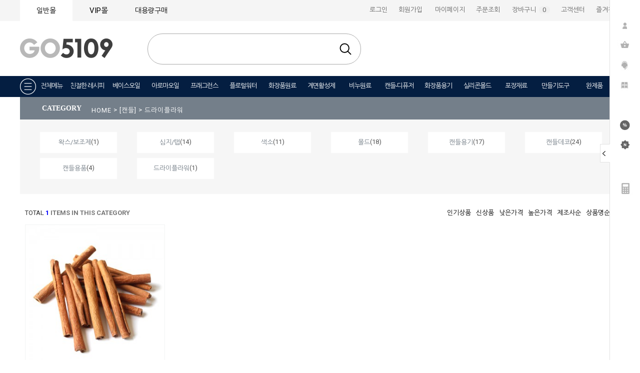

--- FILE ---
content_type: text/html
request_url: http://www.go5109.com/shop/shopbrand.html?xcode=083&mcode=009&type=X
body_size: 24222
content:

<!DOCTYPE html PUBLIC "-//W3C//DTD HTML 4.01//EN" "http://www.w3.org/TR/html4/strict.dtd">
<html>
<head>
<meta http-equiv="CONTENT-TYPE" content="text/html;charset=EUC-KR">
<meta name="naver-site-verification" content="ed98aba02fb6b5cc85e47f7be2e8e618e1d239df"/>
<meta name="description" content="화장품원료, 비누원료, 캔들&디퓨져, 화장품용기, 실리콘몰드, 포장재료, 완제품, ★친절한레시피">
<meta property="og:type" content="website">
<meta property="og:title" content="천연재료 전문쇼핑몰 GO5109">
<meta property="og:description" content="화장품원료, 비누원료, 캔들&디퓨져, 화장품용기, 실리콘몰드, 포장재료, 완제품, ★친절한레시피">
<meta property="og:image" content="">
<meta property="og:url" content="http://www.go5109.com/">
<link rel="shortcut icon" href="/shopimages/ss5109/favicon.ico" type="image/x-icon">
<link rel="apple-touch-icon-precomposed" href="/shopimages/ss5109/mobile_web_icon.png" />
<meta name="referrer" content="no-referrer-when-downgrade" />
<meta property="og:type" content="website" />
<meta property="og:url" content="http://www.go5109.com/shop/shopbrand.html?xcode=083&mcode=009&type=X" />
<title>[캔들] > 드라이플라워</title>

<link type="text/css" rel="stylesheet" href="/shopimages/ss5109/template/work/30570/common.css?r=1622435105" /><meta http-equiv="X-UA-Compatible" content="IE=edge">
</head>
<script type="text/javascript" src="//wcs.naver.net/wcslog.js"></script>
<script type="text/javascript">
if (window.wcs) {
    if(!wcs_add) var wcs_add = {};
    wcs_add["wa"] = "s_765dc4ce47b";
    wcs.inflow('go5109.com');
    wcs_do();
}
</script>

<body>
<script type="text/javascript" src="/js/jquery-1.7.2.min.js"></script><script type="text/javascript" src="/js/lazyload.min.js"></script>
<script type="text/javascript">
function getCookiefss(name) {
    lims = document.cookie;
    var index = lims.indexOf(name + "=");
    if (index == -1) {
        return null;
    }
    index = lims.indexOf("=", index) + 1; // first character
    var endstr = lims.indexOf(';', index);
    if (endstr == -1) {
        endstr = lims.length; // last character
    }
    return unescape(lims.substring(index, endstr));
}
</script><script type="text/javascript">
var MOBILE_USE = '';
var DESIGN_VIEW = 'PC';
</script><script type="text/javascript" src="/js/flash.js"></script>
<script type="text/javascript" src="/js/neodesign/rightbanner.js"></script>
<script type="text/javascript" src="/js/bookmark.js"></script>
<style type="text/css">

.MS_search_word { }

</style>

<script type="text/javascript" src="/js/jquery.shopbrand.js"></script>

<script type="text/javascript">

var pre_ORBAS = 'Y';
var pre_min_amount = '1';
var pre_product_uid = '';
var pre_product_name = '';
var pre_product_price = '';
var pre_option_type = '';
var pre_option_display_type = '';
var pre_optionJsonData = '';
var IS_LOGIN = 'false';
var is_bulk = 'N';
var bulk_arr_info = [];
var pre_min_add_amount = '1';
var pre_max_amount = '100000';

    var is_unify_opt = '1' ? true : false; 
    var pre_baskethidden = 'Y';

var is_unify_opt = true;
var ORBAS = 'Y';
var min_amount = '1';
var min_add_amount = '1';
var max_amount = '100000';
var product_uid = '';
var product_name = '';
var product_price = '';
var option_type = '';
var option_display_type = '';
var is_dummy = null;
var is_exist = null;
var optionJsonData = '';
var view_member_only_price = '';
var IS_LOGIN = 'false';
var shop_language = 'kor';
var is_bulk = 'N';
var bulk_arr_info = [];
var use_option_limit = '';
var design_view = 'PC';

</script>

<link type="text/css" rel="stylesheet" href="/shopimages/ss5109/template/work/30570/shopbrand.css?t=202105311325" />
<div id='blk_scroll_wings'><script type='text/javascript' src='/html/shopRbanner.html?param1=1' ></script></div>
<div id='cherrypicker_scroll'></div>
<div id="wrap">
    
<link type="text/css" rel="stylesheet" href="/shopimages/ss5109/template/work/30570/header.1.css?t=202512051245" />
<!-- 메인타이틀슬라이더 -->
<script src="http://www.go5109.com/design/ss5109/da_image/mobile/js/jquery.bxslider.js"></script>
<script src="http://www.go5109.com/design/ss5109/da_image/mobile/js/bxslider-drag.js"></script>
<link href="http://www.go5109.com/design/ss5109/dm_img/images/jquery.bxslider2.css" rel="stylesheet">
<!-- 메인타이틀슬라이더 끝 -->
<!-- 팝업 -->
<script src="http://www.go5109.com/design/ss5109/dm_img/jquery.fullscreen-popup.js"></script>
<script src="http://www.go5109.com/design/ss5109/dm_img/popup2.3.js"></script>
<!-- 팝업 끝 -->

<div id="hdWrap">
    <div id="header">
        <div class="dm_top_left">
            <ul>
                <li class="aa" onclick="location.href='/'">일반몰</li>
                <li class="bb"><a href="http://www.thecon.kr/" onclick="window.open(this.href);return false">VIP몰</a></li>
                <li class="dd" onclick="location.href='/shop/page.html?id=3'">대용량구매</li>
                <li style="display:none;">
                                    </li>
            </ul>
        </div>
        <div class="dm_top_right">
            <ul>
                                <li onclick="location.href='https://www.go5109.com/shop/member.html?type=login'">로그인</li>
                <li onclick="location.href='https://www.go5109.com/shop/idinfo.html'">회원가입</li>
                                <li style="width:85px;" onclick="location.href='https://www.go5109.com/shop/member.html?type=mynewmain'">마이페이지</li>
                <li onclick="location.href='https://www.go5109.com/shop/confirm_login.html?type=myorder'">주문조회</li>
                <li onclick="location.href='/shop/basket.html'" style="width:100px;">장바구니&nbsp;
                    <span class="basket_num">
                        <span style="color:#f0f0f0">(</span>
                        <span id="user_basket_quantity" class="user_basket_quantity"></span>                        <span style="color:#f0f0f0">)</span>
                    </span>
                </li>
                <li onclick="location.href='/board/board.html?code=ss5109_board3'">고객센터</li>
                <li><a href="javascript:CreateBookmarkLink('http://www.go5109.com', '★ 천연재료의 모든것! 천연재료 전문쇼핑몰 GO5109 ★');">즐겨찾기</a></li>
            </ul>
        </div>
    </div>
    <!-- #header -->
</div>
<!-- #hdWrap-->
<!-- 상단로고시작 -->
<div class="dm_top_logo">
    <ul>
        <li class="l2" onclick="location.href='/'"><img src="http://ssoil09.hgodo.com/img/5109/site_logo/header_1.png"></li>
        <li class="l3">
            <div class="search">
                <form action="/shop/shopbrand.html" method="post" name="search">                <fieldset>
                    <legend>검색</legend>
                    <input name="search" onkeydown="CheckKey_search();" value=""  class="MS_search_word search_auto_completion" />                    <a href="javascript:search_submit();">검색</a>
                </fieldset>
                </form>            </div><!--.search-->
                  <!--<div class="search-auto-complete-list"></div>
        </li>
        <li class="l1" onclick="location.href='/board/board.html?code=ss5109_board4' "><img src="http://ssoil09.hgodo.com/img/5109/site_logo/cosmetic_manager.png">--!></li>
    </ul>
</div>


<!-- 상단로고끝 -->


<link type="text/css" rel="stylesheet" href="/shopimages/ss5109/template/unit/2/unit_total_menu.css?r=1600921820_2026012206" />
<style>
    .popupML pngbg {
        display: none;
    }

    .dm_total_h2 {
        font-size: 14px;
        line-height: 35px;
        padding-top: 40px;
        display: inline-block;
    }

    .dm_total_sub {
        color: #666;
        line-height: 25px;
        font-size: 12px;
    }

</style>




<div id="popup3" style="display:none;">
    <table style="width:1000px" border="0" align="center" cellpadding="0" cellspacing="0">
        <tbody>
            <tr>
                <td>
                    <table style="BORDER-COLLAPSE: collapse" bordercolor="#e1e1e1" width="1000" align="center" border="0">
                        <tbody>
                            <tr>
                                <td height="50px" align="center" valign="middle" bgcolor="#f2f2f2">
                                    <span style="color:#727272;font-size:16px;font-weight:700;">
                                        천연 재료 쇼핑 카테고리</span>
                                </td>
                            </tr>
                            <tr>
                                <td height="256" align="center" valign="middle" style="padding-bottom:40px;border-bottom:2px solid #e9e9e9;">
                                    <table style="width:960px" border="0" cellspacing="8" cellpadding="0">
                                        <tbody>
                                            <tr>
                                                <td width="95" valign="top">
                                                    <div style="line-height:180%;text-align:left;">
                                                        <a href="/shop/shopbrand.html?xcode=078&amp;mcode=001&amp;type=X" class="dm_total_h2"><b>베이스오일</b></a>
                                                        <br>
                                                        <a class="dm_total_sub" href="/shop/shopbrand.html?xcode=078&amp;mcode=002&amp;type=X">정제오일</a>
                                                        <br>
                                                        <a class="dm_total_sub" href="/shop/shopbrand.html?xcode=078&amp;mcode=003&amp;type=X">비정제오일</a>
                                                        <br>
                                                        <a class="dm_total_sub" href="/shop/shopbrand.html?xcode=078&amp;mcode=005&amp;type=X">인퓨즈드오일</a>
					   <br>
                                                        <a class="dm_total_sub" href="/shop/shopbrand.html?xcode=078&type=X&mcode=006">수용성오일</a>
                                                        <br>
                                                        <a class="dm_total_sub" href="/shop/shopbrand.html?xcode=078&type=X&mcode=009">프레스티지오일</a>
                                                        <br>
                                                        <a class="dm_total_sub" href="/shop/shopbrand.html?xcode=078&mcode=008&type=X">프리미엄오일</a>
                                                    </div>
                                                </td>

                                                <td style="width:95px" valign="top">
                                                    <div style="line-height:180%;text-align:left;">
                                                        <a href="/shop/shopbrand.html?xcode=079&amp;mcode=001&amp;scode=001&amp;type=X" class="dm_total_h2"><b>아로마오일</b></a>
                                                        <br>
                                                        <a class="dm_total_sub" href="/shop/shopbrand.html?xcode=079&mcode=009&type=X">일반아로마</a>
                                                        <br>
                                                        <a class="dm_total_sub" href="/shop/shopbrand.html?xcode=079&mcode=010&type=X">유기농아로마</a>
                                                        <br>
                                                        <a class="dm_total_sub" href="/shop/shopbrand.html?xcode=079&mcode=008&type=X">엘린아로마</a>
                                                        <br>
                                                        <a class="dm_total_sub" href="/shop/shopbrand.html?xcode=079&mcode=001&type=X">O&amp;3아로마 24</a>
                                                        <br>
                                                        <a class="dm_total_sub" href="/shop/shopbrand.html?xcode=079&amp;mcode=006&amp;type=X">헬가스톨즈</a>
                                                        <br>
                                                        <a class="dm_total_sub" href="/shop/shopbrand.html?xcode=079&mcode=004&type=X">CO2오일</a>
                                                        <br>
                                                        <a class="dm_total_sub" href="/shop/shopbrand.html?xcode=079&mcode=007&type=X">수용성아로마</a>
                                                    </div>
                                                </td>

                                                <td style="width:90px" valign="top">
                                                    <div style="line-height:180%;text-align:left;">
                                                        <a href="/shop/shopbrand.html?xcode=080&type=X" class="dm_total_h2"><b>프래그런스</b></a>
                                                        <br>
                                                        <a class="dm_total_sub" href="/shop/shopbrand.html?xcode=080&mcode=007&type=X">프래그런스</a>
                                                        <br>
                                                        <a class="dm_total_sub" href="/shop/shopbrand.html?xcode=080&mcode=008&type=X">플레이버</a>
                                                    </div>
                                                </td>

                                                <td style="width:100px" valign="top">
                                                    <div style="line-height:180%;text-align:left;">
                                                        <a href="/shop/shopbrand.html?xcode=002&amp;mcode=001&amp;type=X" class="dm_total_h2"><b>플로럴워터</b></a>
                                                        <br>
                                                        <a class="dm_total_sub" href="/shop/shopbrand.html?xcode=002&amp;mcode=001&amp;type=X">하이드로졸워터</a>
                                                        <br>
                                                        <a class="dm_total_sub" href="/shop/shopbrand.html?xcode=002&amp;mcode=002&amp;type=X">플로럴워터</a>
                                                    </div>
                                                </td>

                                                <td style="width:100px" valign="top">
                                                    <div style="line-height:180%;text-align:left;">
                                                        <a href="/shop/shopbrand.html?xcode=081&amp;mcode=001&amp;scode=018&amp;type=X" class="dm_total_h2"><b>화장품원료</b></a>
                                                        <br>
                                                        <a class="dm_total_sub" href="/shop/shopbrand.html?xcode=081&mcode=002&type=X">기능성첨가물</a>
                                                        <br>
                                                        <a class="dm_total_sub" href="/shop/shopbrand.html?xcode=081&mcode=007&type=X">기능성추출물</a>
                                                        <br>
                                                        <a class="dm_total_sub" href="/shop/shopbrand.html?xcode=081&amp;mcode=004&amp;type=X">유화제</a>
                                                        <br>
                                                        <a class="dm_total_sub" href="/shop/shopbrand.html?xcode=081&amp;mcode=005&amp;type=X">왁스류</a>
                                                        <br>
                                                        <a class="dm_total_sub" href="/shop/shopbrand.html?xcode=081&amp;mcode=006&amp;type=X">버터류</a>
                                                        <br>
                                                        <a class="dm_total_sub" href="/shop/shopbrand.html?xcode=081&mcode=012&type=X">계면활성제</a>
                                                        <br>
                                                        <a class="dm_total_sub" href="/shop/shopbrand.html?xcode=081&amp;mcode=008&amp;type=X">보존제</a>
                                                        <br>
                                                        <a class="dm_total_sub" href="/shop/shopbrand.html?xcode=081&amp;mcode=009&amp;type=X">화장품색조</a>
                                                        <br>
                                                        <a class="dm_total_sub" href="/shop/shopbrand.html?xcode=081&mcode=010&type=X">화장품베이스</a>
                                                    </div>
                                                </td>
                                                
                                                <td style="width:110px" valign="top">
                                                    <div style="line-height:180%;text-align:left;">
                                                        <a href="/shop/shopbrand.html?xcode=099&type=X" class="dm_total_h2"><b>계면활성제</b></a>
					   <br>
                                                        <a class="dm_total_sub" href="/shop/page.html?id=6">구매가이드</a>		
                                                        <br>
                                                        <a class="dm_total_sub" href="/shop/shopbrand.html?xcode=099&type=X&mcode=001">지방산</a>
                                                        <br>
                                                        <a class="dm_total_sub" href="/shop/shopbrand.html?xcode=099&type=X&mcode=002">지방알코올</a>
                                                        <br>
                                                        <a class="dm_total_sub" href="/shop/shopbrand.html?xcode=099&type=X&mcode=003">APG계열</a>
                                                        <br>
                                                        <a class="dm_total_sub" href="/shop/shopbrand.html?xcode=099&type=X&mcode=004">저자극계면활성제</a>
                                                        <br>
                                                        <a class="dm_total_sub" href="/shop/shopbrand.html?xcode=099&type=X&mcode=005">린스용</a>
                                                        <br>
                                                        <a class="dm_total_sub" href="/shop/shopbrand.html?xcode=099&type=X&mcode=006">아미노산계</a>
                                                        <br>
                                                        <a class="dm_total_sub" href="/shop/shopbrand.html?xcode=099&type=X&mcode=007">물비누계</a>
                                                        <br>
                                                        <a class="dm_total_sub" href="/shop/shopbrand.html?xcode=099&type=X&mcode=008">베타인계</a>
                                                        <br>
                                                        <a class="dm_total_sub" href="/shop/shopbrand.html?xcode=099&type=X&mcode=009">점도조절제</a>
                                                        <br>
                                                        <a class="dm_total_sub" href="/shop/shopbrand.html?xcode=099&type=X&mcode=010">유화제</a>
                                                        <br>
                                                        <a class="dm_total_sub" href="/shop/shopbrand.html?xcode=099&type=X&mcode=011">착향제</a>
                                                    </div>
                                                </td>
                                                
                                                <td style="width:115px" valign="top">
                                                    <div style="line-height:180%;text-align:left;">
                                                        <a href="/shop/shopbrand.html?xcode=082&amp;mcode=001&amp;type=X" class="dm_total_h2"><b>비누원료</b></a>
                                                        <br>
                                                        <a class="dm_total_sub" href="/shop/shopbrand.html?xcode=082&amp;mcode=001&amp;type=X">비누베이스</a>
                                                        <br>
                                                        <a class="dm_total_sub" href="/shop/shopbrand.html?xcode=082&amp;mcode=003&amp;type=X">비누원재료</a>
                                                        <br>
                                                        <a class="dm_total_sub" href="/shop/shopbrand.html?xcode=082&amp;mcode=004&amp;type=X">색내기분말</a>
                                                        <br>
                                                        <a class="dm_total_sub" href="/shop/shopbrand.html?xcode=082&amp;mcode=007&amp;type=X">색내기리퀴드</a>
                                                        <br>
                                                        <a class="dm_total_sub" href="/shop/shopbrand.html?xcode=082&mcode=009&type=X">비누용고농도추출물</a>
                                                        <br>
                                                        <a class="dm_total_sub" href="/shop/shopbrand.html?xcode=082&mcode=011&type=X">프리미엄 분말</a>
                                                        <br>
                                                        <a class="dm_total_sub" href="/shop/shopbrand.html?xcode=082&amp;mcode=005&amp;type=X">분말/허브/한약재</a>
                                                        <br>
                                                        <a class="dm_total_sub" href="/shop/shopbrand.html?xcode=082&mcode=010&type=X">소금</a>
                                                        <br>
                                                        <a class="dm_total_sub" href="/shop/shopbrand.html?xcode=082&amp;mcode=006&amp;type=X">비누만들기KIT</a>

                                                    </div>
                                                </td>

                                                <td style="width:105px" valign="top">
                                                    <div style="line-height:180%;text-align:left;">
                                                        <a href="/shop/shopbrand.html?xcode=083&amp;mcode=001&amp;scode=001&amp;type=X" class="dm_total_h2"><b>캔들</b></a>
                                                        <br>
                                                        <a class="dm_total_sub" href="/shop/shopbrand.html?xcode=083&amp;mcode=001&amp;scode=001&amp;type=X">왁스/보조제</a>
                                                        <br>
                                                        <a class="dm_total_sub" href="/shop/shopbrand.html?xcode=083&amp;mcode=002&amp;type=X">심지/탭</a>
                                                        <br>
                                                        <a class="dm_total_sub" href="/shop/shopbrand.html?xcode=083&amp;mcode=003&amp;scode=002&amp;type=X">색소</a>
                                                        <br>
                                                        <a class="dm_total_sub" href="/shop/shopbrand.html?xcode=080&type=X">프래그런스 오일</a>
                                                        <br>
                                                        <a class="dm_total_sub" href="/shop/shopbrand.html?xcode=083&amp;mcode=005&amp;type=X">몰드</a>
                                                        <br>
                                                        <a class="dm_total_sub" href="/shop/shopbrand.html?xcode=083&amp;mcode=006&amp;scode=001&amp;type=X">캔들용기</a>
                                                        <br>
                                                        <a class="dm_total_sub" href="/shop/shopbrand.html?xcode=083&mcode=008&type=X">캔들데코</a>
                                                        <br>
                                                        <a class="dm_total_sub" href="/shop/shopbrand.html?xcode=083&amp;mcode=007&amp;type=X">캔들용품</a>
                                                        <br>
                                                        <a class="dm_total_sub" href="/shop/shopbrand.html?xcode=083&amp;mcode=009&amp;type=X">드라이플라워</a>
                                                    </div>
                                                </td>

                                                <td style="width:100px" valign="top">
                                                    <div style="line-height:180%;text-align:left;">
                                                        <a href="/shop/shopbrand.html?xcode=086&amp;mcode=001&amp;type=X" class="dm_total_h2"><b>디퓨저</b></a>
                                                        <br>
                                                        <a class="dm_total_sub" href="/shop/shopbrand.html?xcode=086&amp;mcode=001&amp;type=X">디퓨저베이스</a>
                                                        <br>
                                                        <a class="dm_total_sub" href="/shop/shopbrand.html?xcode=086&amp;mcode=002&amp;type=X">디퓨저용기</a>
                                                        <br>
                                                        <a class="dm_total_sub" href="/shop/shopbrand.html?xcode=086&amp;mcode=003&amp;type=X">디퓨저캡</a>
                                                        <br>
                                                        <a class="dm_total_sub" href="/shop/shopbrand.html?xcode=086&amp;mcode=004&amp;type=X">발향스틱</a>
                                                        <br>
                                                        <a class="dm_total_sub" href="/shop/shopbrand.html?xcode=086&amp;mcode=005&amp;type=X">발향꽃</a>
                                                        <br>
                                                        <a class="dm_total_sub" href="/shop/shopbrand.html?xcode=086&amp;mcode=009&amp;type=X">차량용방향제</a>
                                                        <br>
                                                        <a class="dm_total_sub" href="/shop/shopbrand.html?xcode=086&mcode=010&type=X">디퓨저KITS</a>
                                                    </div>
                                                </td>

                                                <td style="width:105px" valign="top">
                                                    <div style="line-height:180%;text-align:left;">
                                                        <a href="/shop/shopbrand.html?xcode=089&type=X" class="dm_total_h2"><b>석고방향제</b></a>
                                                        <br>
                                                        <a class="dm_total_sub" href="/shop/shopbrand.html?xcode=089&mcode=001&type=X">석고방향제재료</a>
                                                        <br>
                                                        <a class="dm_total_sub" href="/shop/shopbrand.html?xcode=089&mcode=003&type=X">석고방향제 완제품</a>
                                                    </div>
                                                </td>
                                            </tr>
                                        </tbody>
                                    </table>
                                </td>
                            </tr>
                            <tr>
                                <td height="251" align="center" valign="middle" style="padding-bottom:40px;border-bottom:2px solid #e9e9e9;">
                                    <table style="width:960px" border="0" cellspacing="8" cellpadding="0">
                                        <tbody>
                                            <tr>
                                                
                                                <td width="105" valign="top">
                                                    <div style="line-height:180%;text-align:left;">
                                                        <a href="/shop/shopbrand.html?xcode=003&amp;mcode=001&amp;type=X" class="dm_total_h2"><b>향수</b></a>
                                                        <br>
                                                        <a class="dm_total_sub" href="/shop/shopbrand.html?xcode=003&amp;mcode=001&amp;type=X">향수베이스</a>
                                                        <br>
                                                        <a class="dm_total_sub" href="/shop/shopbrand.html?xcode=080&type=X">프래그런스오일</a>
                                                        <br>
                                                        <a class="dm_total_sub" href="/shop/shopbrand.html?xcode=003&amp;mcode=002&amp;type=X">향수용기</a>
                                                        <br>
                                                        <a class="dm_total_sub" href="/shop/shopbrand.html?xcode=003&amp;mcode=003&amp;type=X">향수라벨/데코</a>
                                                        <br>
                                                        <a class="dm_total_sub" href="/shop/shopbrand.html?xcode=003&mcode=004&type=X">향수DIY세트</a>
                                                    </div>
                                                </td>
                                                
                                                <td style="width:115px" valign="top">
                                                    <div style="line-height:180%;text-align:left;">
                                                        <a href="/shop/shopbrand.html?xcode=185&amp;mcode=001&amp;type=X" class="dm_total_h2"><b>화장품용기</b></a>
                                                        <br>
                                                        <a class="dm_total_sub" href="/shop/shopbrand.html?xcode=185&amp;mcode=001&amp;type=X">스프레이용기</a>
                                                        <br>
                                                        <a class="dm_total_sub" href="/shop/shopbrand.html?xcode=185&amp;mcode=013&amp;type=X">건스프레이</a>
                                                        <br>
                                                        <a class="dm_total_sub" href="/shop/shopbrand.html?xcode=185&amp;mcode=002&amp;type=X">에센스</a>
                                                        <br>
                                                        <a class="dm_total_sub" href="/shop/shopbrand.html?xcode=185&amp;mcode=024&amp;type=X">펌프/샴푸/거품</a>
                                                        <br>
                                                        <a class="dm_total_sub" href="/shop/shopbrand.html?xcode=185&amp;mcode=022&amp;type=X">오일펌프</a>
                                                        <br>
                                                        <a class="dm_total_sub" href="/shop/shopbrand.html?xcode=185&amp;mcode=019&amp;type=X">스킨/로션</a>
                                                        <br>
                                                        <a class="dm_total_sub" href="/shop/shopbrand.html?xcode=185&amp;mcode=018&amp;type=X">스포이드</a>
                                                        <br>
                                                        <a class="dm_total_sub" href="/shop/shopbrand.html?xcode=185&amp;mcode=014&amp;type=X">아로마오일병</a>
                                                        <br>
                                                        <a class="dm_total_sub" href="/shop/shopbrand.html?xcode=185&amp;mcode=028&amp;type=X">단마개</a>
                                                    </div>
                                                </td>

                                                <td style="width:110px" valign="top">
                                                    <div style="line-height:180%;text-align:left;">
                                                        <a href="#" class="dm_total_h2" style="color:#fff;"><b>프레스캡</b></a>
                                                        <br>
                                                        <a class="dm_total_sub" href="/shop/shopbrand.html?xcode=185&amp;mcode=025&amp;type=X">프레스캡</a>
                                                        <br>
                                                        <a class="dm_total_sub" href="/shop/shopbrand.html?xcode=185&amp;mcode=023&amp;type=X">원터치캡</a>
                                                        <br>
                                                        <a class="dm_total_sub" href="/shop/shopbrand.html?xcode=185&amp;mcode=007&amp;type=X">뾰족캡</a>
                                                        <br>
                                                        <a class="dm_total_sub" href="/shop/shopbrand.html?xcode=185&amp;mcode=008&amp;type=X">알루미늄</a>
                                                        <br>
                                                        <a class="dm_total_sub" href="/shop/shopbrand.html?xcode=185&amp;mcode=003&amp;type=X">크림/튜브</a>
                                                        <br>
                                                        <a class="dm_total_sub" href="/shop/shopbrand.html?xcode=185&amp;mcode=016&amp;type=X">소분용기</a>
                                                        <br>
                                                        <a class="dm_total_sub" href="/shop/shopbrand.html?xcode=185&amp;mcode=005&amp;type=X">립밤/힐밤/밤</a>
                                                        <br>
                                                        <a class="dm_total_sub" href="/shop/shopbrand.html?xcode=185&type=X&mcode=020">립스틱용기</a>
                                                        <br>
                                                        <a class="dm_total_sub" href="/shop/shopbrand.html?xcode=185&amp;mcode=021&amp;type=X">색조도구/립스틱몰드</a>
                                                    </div>
                                                </td>

                                                <td style="width:110px" valign="top">
                                                    <div style="line-height:180%;text-align:left;">
                                                        <a href="#" class="dm_total_h2" style="color:#fff;"><b>프레스캡</b></a>
                                                        <br>
                                                        <a class="dm_total_sub" href="/shop/shopbrand.html?xcode=185&amp;mcode=006&amp;type=X">롤온/흡입기</a>
                                                        <br>
                                                        <a class="dm_total_sub" href="/shop/shopbrand.html?xcode=185&mcode=010&type=X">휴대용품용기</a>
                                                        <br>
                                                        <a class="dm_total_sub" href="/shop/shopbrand.html?xcode=185&mcode=015&type=X">소금용기</a>
                                                        <br>
                                                        <a class="dm_total_sub" href="/shop/shopbrand.html?xcode=185&amp;mcode=004&amp;type=X">산업용기</a>
                                                        <br>
                                                        <a class="dm_total_sub" href="/shop/shopbrand.html?xcode=185&amp;mcode=011&amp;type=X">캡류</a>
                                                        <br>
                                                        <a class="dm_total_sub" href="/shop/shopbrand.html?xcode=185&amp;mcode=009&amp;type=X">용기류</a>
                                                        <br>
                                                        <a class="dm_total_sub" href="/shop/shopbrand.html?xcode=185&amp;mcode=027&amp;type=X">세트용기</a>
                                                    </div>
                                                </td>

                                                <td style="width:135px" valign="top">
                                                    <div style="line-height:180%;text-align:left;">
                                                        <a href="/shop/shopbrand.html?xcode=088&mcode=002&type=X" class="dm_total_h2"><b>실리콘몰드-1구몰드</b></a>
                                                        <br>
                                                        <a class="dm_total_sub" href="/shop/shopbrand.html?xcode=088&mcode=002&scode=001&type=X">동물/곤충</a>
                                                        <br>
                                                        <a class="dm_total_sub" href="/shop/shopbrand.html?xcode=088&mcode=002&scode=002&type=X">꽃/식물/과일</a>
                                                        <br>
                                                        <a class="dm_total_sub" href="/shop/shopbrand.html?xcode=088&mcode=002&scode=003&type=X">사람/천사</a>
                                                        <br>
                                                        <a class="dm_total_sub" href="/shop/shopbrand.html?xcode=088&mcode=002&scode=004&type=X">심플/패턴</a>
                                                        <br>
                                                        <a class="dm_total_sub" href="/shop/shopbrand.html?xcode=088&mcode=002&scode=005&type=X">시즌</a>
                                                    </div>
                                                </td>

                                                <td style="width:100px" valign="top">
                                                    <div style="line-height:180%;text-align:left;">
                                                        <a href="/shop/shopbrand.html?xcode=088&mcode=004&type=X" class="dm_total_h2"><b>1구몰드입체</b></a>
                                                        <br>
                                                        <a class="dm_total_sub" href="/shop/shopbrand.html?xcode=088&mcode=004&scode=002&type=X">동물/캐릭터</a>
                                                        <br>
                                                        <a class="dm_total_sub" href="/shop/shopbrand.html?xcode=088&mcode=004&scode=001&type=X">꽃/식물</a>
                                                        <br>
                                                        <a class="dm_total_sub" href="/shop/shopbrand.html?xcode=088&mcode=004&scode=003&type=X">아기/천사</a>
                                                        <br>
                                                        <a class="dm_total_sub" href="/shop/shopbrand.html?xcode=088&mcode=004&scode=004&type=X">신발</a>
                                                        <br>
                                                        <a class="dm_total_sub" href="/shop/shopbrand.html?xcode=088&mcode=004&scode=005&type=X">사람/불상</a>
                                                        <br>
                                                        <a class="dm_total_sub" href="/shop/shopbrand.html?xcode=088&mcode=004&scode=006&type=X">사물</a>
                                                    </div>
                                                </td>

                                                <td style="width:100px" valign="top">
                                                    <div style="line-height:180%;text-align:left;">
                                                        <a href="/shop/shopbrand.html?xcode=088&mcode=005&type=X" class="dm_total_h2"><b>다구몰드대형</b></a>
                                                        <br>
                                                        <a class="dm_total_sub" href="/shop/shopbrand.html?xcode=088&mcode=005&scode=001&type=X">사각형</a>
                                                        <br>
                                                        <a class="dm_total_sub" href="/shop/shopbrand.html?xcode=088&mcode=005&scode=002&type=X">원형</a>
                                                        <br>
                                                        <a class="dm_total_sub" href="/shop/shopbrand.html?xcode=088&mcode=005&scode=003&type=X">꽃/문양/도형</a>
                                                    </div>
                                                </td>

                                                <td style="width:110px" valign="top">
                                                    <div style="line-height:180%;text-align:left;">
                                                        <a href="/shop/shopbrand.html?xcode=088&mcode=006&type=X" class="dm_total_h2"><b>다구몰드소형</b></a>
                                                        <br>
                                                        <a class="dm_total_sub" href="/shop/shopbrand.html?xcode=088&mcode=006&scode=003&type=X">사각형</a>
                                                        <br>
                                                        <a class="dm_total_sub" href="/shop/shopbrand.html?xcode=088&mcode=006&scode=004&type=X">원형</a>
                                                        <br>
                                                        <a class="dm_total_sub" href="/shop/shopbrand.html?xcode=088&mcode=006&scode=005&type=X">하트/도형/알파벳</a>
                                                        <br>
                                                        <a class="dm_total_sub" href="/shop/shopbrand.html?xcode=088&mcode=006&scode=006&type=X">고양이</a>
                                                        <br>
                                                        <a class="dm_total_sub" href="/shop/shopbrand.html?xcode=088&mcode=006&scode=007&type=X">부엉이</a>
                                                        <br>
                                                        <a class="dm_total_sub" href="/shop/shopbrand.html?xcode=088&mcode=006&scode=008&type=X">발자국</a>
                                                        <br>
                                                        <a class="dm_total_sub" href="/shop/shopbrand.html?xcode=088&mcode=006&scode=009&type=X">동물</a>
                                                        <br>
                                                        <a class="dm_total_sub" href="/shop/shopbrand.html?xcode=088&mcode=006&scode=010&type=X">블럭</a>
                                                        <br>
                                                        <a class="dm_total_sub" href="/shop/shopbrand.html?xcode=088&mcode=006&scode=011&type=X">과일/크림/사물</a>
                                                        <br>
                                                        <a class="dm_total_sub" href="/shop/shopbrand.html?xcode=088&mcode=006&scode=012&type=X">초콜렛</a>
                                                    </div>
                                                </td>

                                                <td style="width:135px" valign="top">
                                                    <div style="line-height:180%;text-align:left;">
                                                        <a href="/shop/shopbrand.html?xcode=088&mcode=009&type=X" class="dm_total_h2"><b>데코몰드</b></a>
                                                        <br>
                                                        <a class="dm_total_sub" href="/shop/shopbrand.html?xcode=088&mcode=009&scode=001&type=X">동물/새/해양/곤충</a>
                                                        <br>
                                                        <a class="dm_total_sub" href="/shop/shopbrand.html?xcode=088&mcode=009&type=X">꽃/식물/과일</a>
                                                        <br>
                                                        <a class="dm_total_sub" href="/shop/shopbrand.html?xcode=088&mcode=009&scode=003&type=X">시람/캐릭터/인체</a>
                                                        <br>
                                                        <a class="dm_total_sub" href="/shop/shopbrand.html?xcode=088&mcode=009&scode=009&type=X">베이비/천사</a>
                                                        <br>
                                                        <a class="dm_total_sub" href="/shop/shopbrand.html?xcode=088&mcode=009&scode=008&type=X">알파벳/숫자/문자/도형</a>
                                                        <br>
                                                        <a class="dm_total_sub" href="/shop/shopbrand.html?xcode=088&mcode=009&scode=004&type=X">음식/소품/미용</a>
                                                        <br>
                                                        <a class="dm_total_sub" href="/shop/shopbrand.html?xcode=088&mcode=009&scode=006&type=X">팬던트</a>
                                                        <br>
                                                        <a class="dm_total_sub" href="/shop/shopbrand.html?xcode=088&mcode=009&scode=005&type=X">시즌</a>
                                                    </div>
                                                </td>
                                            </tr>
                                        </tbody>
                                    </table>
                                </td>
                            </tr>
                            <tr>
                                <td height="251" align="center" valign="middle" style="padding-top:10px">
                                    <table style="width:960px" border="0" cellspacing="8" cellpadding="0">
                                        <tbody>
                                            <tr>
                                                
                                                <td style="width:140px" valign="top">
                                                    <div style="line-height:180%;text-align:left;">
                                                        <a href="/shop/shopbrand.html?xcode=088&mcode=003&type=X" class="dm_total_h2"><b>액자몰드</b></a>
                                                        <br>
                                                        <a href="/shop/shopbrand.html?xcode=088&mcode=010&type=X" class="dm_total_h2" style="padding-top:5px;"><b>레이스몰드</b></a>
                                                        <br>
                                                        <a href="/shop/shopbrand.html?xcode=088&mcode=014&type=X" class="dm_total_h2" style="padding-top:5px;"><b>석고타블렛1구몰드</b></a>
                                                        <br>
                                                        <a href="/shop/shopbrand.html?xcode=088&mcode=015&type=X" class="dm_total_h2" style="padding-top:5px;"><b>석고타블렛다구몰드</b></a>
                                                        <br>
                                                        <a href="/shop/shopbrand.html?xcode=088&mcode=007&type=X" class="dm_total_h2" style="padding-top:5px;"><b>대용량몰드</b></a>
                                                        <br>
                                                        <a href="/shop/shopbrand.html?xcode=088&mcode=008&type=X" class="dm_total_h2" style="padding-top:5px;"><b>속비누몰드</b></a>
                                                        <br>
                                                        <a href="/shop/shopbrand.html?xcode=088&mcode=013&type=X" class="dm_total_h2" style="padding-top:5px;"><b>다용도몰드</b></a>
                                                    </div>
                                                </td>
                                                
                                                <td style="width:110px" valign="top">
                                                    <div style="line-height:180%;text-align:left;">
                                                        <a href="/shop/shopbrand.html?xcode=084&amp;mcode=001&amp;type=X" class="dm_total_h2"><b>포장재료</b></a>
                                                        <br>
                                                        <a class="dm_total_sub" href="/shop/shopbrand.html?xcode=084&amp;mcode=001&amp;type=X">화장품라벨</a>
                                                        <br>
                                                        <a class="dm_total_sub" href="/shop/shopbrand.html?xcode=084&mcode=007&type=X">비누라벨</a>
                                                        <br>
                                                        <a class="dm_total_sub" href="/shop/shopbrand.html?xcode=084&mcode=010&type=X">캔들라벨</a>
                                                        <br>
                                                        <a class="dm_total_sub" href="/shop/shopbrand.html?xcode=084&mcode=011&type=X">디퓨저라벨</a>
                                                        <br>
                                                        <a class="dm_total_sub" href="/shop/shopbrand.html?xcode=084&mcode=012&type=X">데코용마감스티커</a>
                                                        <br>
                                                        <a class="dm_total_sub" href="/shop/shopbrand.html?xcode=084&mcode=013&type=X">데코용테이프</a>
                                                        <br>
                                                        <a class="dm_total_sub" href="/shop/shopbrand.html?xcode=084&mcode=004&type=X">가방/봉투</a>
                                                    </div>
                                                </td>

                                                <td style="width:120px" valign="top">
                                                    <div style="line-height:180%;text-align:left;">
                                                        <a href="/shop/shopbrand.html?xcode=084&amp;mcode=001&amp;type=X" class="dm_total_h2" style="color:#fff;"><b>포장재료</b></a>
                                                        <br>
                                                        <a class="dm_total_sub" href="/shop/shopbrand.html?xcode=084&amp;mcode=003&amp;type=X">포장상자/지관통</a>
                                                        <br>
                                                        <a class="dm_total_sub" href="/shop/shopbrand.html?xcode=084&mcode=002&type=X">리본/테슬/트와인실</a>
                                                        <br>
                                                        <a class="dm_total_sub" href="/shop/shopbrand.html?xcode=084&mcode=006&type=X">텍/스템프</a>
                                                        <br>
                                                        <a class="dm_total_sub" href="/shop/shopbrand.html?xcode=084&mcode=005&type=X">포장지</a>
                                                        <br>
                                                        <a class="dm_total_sub" href="/shop/shopbrand.html?xcode=084&mcode=015&type=X">포장부자재</a>
                                                        <br>
                                                        <a class="dm_total_sub" href="/shop/shopbrand.html?xcode=084&mcode=008&type=X">기타(문구류)</a>
                                                    </div>
                                                </td>

                                                <td style="width:135px" valign="top">
                                                    <div style="line-height:180%;text-align:left;">
                                                        <a href="/shop/shopbrand.html?xcode=001&amp;mcode=001&amp;type=X" class="dm_total_h2"><b>만들기도구</b></a>
                                                        <br>
                                                        <a class="dm_total_sub" href="/shop/shopbrand.html?xcode=001&amp;mcode=001&amp;type=X">제작도구</a>
                                                        <br>
                                                        <a class="dm_total_sub" href="/shop/shopbrand.html?xcode=001&mcode=009&type=X">디자인비누제작도구</a>
                                                        <br>
                                                        <a class="dm_total_sub" href="/shop/shopbrand.html?xcode=001&amp;mcode=002&amp;type=X">계량/PH측정제품</a>
                                                        <br>
                                                        <a class="dm_total_sub" href="/shop/shopbrand.html?xcode=001&amp;mcode=003&amp;type=X">비커/깔때기</a>
                                                        <br>
                                                        <a class="dm_total_sub" href="/shop/shopbrand.html?xcode=001&amp;mcode=004&amp;type=X">블랜더/핫플레이트</a>
                                                        <br>
                                                        <a class="dm_total_sub" href="/shop/shopbrand.html?xcode=001&amp;mcode=005&amp;type=X">주걱/스푼</a>
                                                        <br>
                                                        <a class="dm_total_sub" href="/shop/shopbrand.html?xcode=001&amp;mcode=006&amp;type=X">몰드</a>
                                                        <br>
                                                        <a class="dm_total_sub" href="/shop/shopbrand.html?xcode=001&amp;mcode=008&amp;type=X">비누도장</a>
                                                    </div>
                                                </td>

                                                <td style="" valign="top">
                                                    <div style="line-height:180%;text-align:left;">
                                                        <a href="/shop/shopbrand.html?xcode=085&amp;mcode=001&amp;type=X" class="dm_total_h2"><b>완제품</b></a>
                                                        <br>
                                                        <a class="dm_total_sub" href="/shop/shopbrand.html?xcode=085&amp;mcode=001&amp;type=X">천연화장품</a>
                                                        <br>
                                                        <a class="dm_total_sub" href="/shop/shopbrand.html?xcode=085&mcode=006&type=X">클렌저</a>
                                                        <br>
                                                        <a class="dm_total_sub" href="/shop/shopbrand.html?xcode=085&mcode=005&type=X">미용기기</a>
                                                        <br>
                                                        <a class="dm_total_sub" href="/shop/shopbrand.html?xcode=085&mcode=009&type=X">미용소품</a>
                                                        <br>
                                                        <a class="dm_total_sub" href="/shop/shopbrand.html?xcode=085&mcode=002&type=X">천연비누</a>
                                                        <br>
                                                        <a class="dm_total_sub" href="/shop/shopbrand.html?xcode=085&mcode=007&type=X">샴푸</a>
                                                        <br>
                                                        <a class="dm_total_sub" href="/shop/shopbrand.html?xcode=085&mcode=003&type=X">캔들/디퓨저</a>
                                                        <br>
                                                        <a class="dm_total_sub" href="/shop/shopbrand.html?xcode=085&amp;mcode=004&amp;type=X">인테리어/생활용품</a>
                                                        <br>
                                                        <a class="dm_total_sub" href="/shop/shopbrand.html?xcode=085&mcode=010&type=X">애견용품</a>
                                                        <br>
                                                        <a class="dm_total_sub" href="/shop/shopbrand.html?xcode=085&mcode=008&type=X">도서</a>
                                                    </div>
                                                </td>
                                            </tr>
                                        </tbody>
                                    </table>
                                </td>
                            </tr>
                        </tbody>
                    </table>
                </td>
            </tr>
        </tbody>
    </table>
    <table style="width:1000px" border="0" align="center" cellpadding="0" cellspacing="0">
        <tbody>
            <tr style="display:inline-block;padding-bottom:60px;">
                <td>
                    <table style="BORDER-COLLAPSE: collapse;margin-top:45px;" bordercolor="#e1e1e1" width="1000" align="center" border="0">
                        <tbody>
                            <tr>
                                <td height="50px" align="center" valign="middle" bgcolor="#f2f2f2">
                                    <span style="color:#727272;font-size:16px;font-weight:700;">친절한 레시피</span>
                                </td>
                            </tr>
                            <tr>
                                <td height="235" align="center" valign="middle">
                                    <table style="width:960px" border="0" cellspacing="8" cellpadding="0">
                                        <tbody>
                                            <tr>
                                                <td width="125" valign="top">
                                                    <div style="line-height:180%;text-align:left;">
                                                        <a href="/shop/shopbrand.html?xcode=077&amp;mcode=001&amp;type=X" class="dm_total_h2"><b>화장품</b></a>
                                                        <br>
                                                        <a class="dm_total_sub" href="/shop/shopbrand.html?xcode=077&amp;mcode=001&amp;scode=001&amp;type=X">스킨/로션</a>
                                                        <br>
                                                        <a class="dm_total_sub" href="/shop/shopbrand.html?xcode=077&amp;mcode=001&amp;scode=002&amp;type=X">에센스/크림</a>
                                                        <br>
                                                        <a class="dm_total_sub" href="/shop/shopbrand.html?xcode=077&amp;mcode=001&amp;scode=003&amp;type=X">클렌징</a>
                                                        <br>
                                                        <a class="dm_total_sub" href="/shop/shopbrand.html?xcode=077&amp;mcode=001&amp;scode=004&amp;type=X">구강/립/연고</a>
                                                        <br>
                                                        <a class="dm_total_sub" href="/shop/shopbrand.html?xcode=077&amp;mcode=001&amp;scode=005&amp;type=X">비비/썬케어</a>
                                                        <br>
                                                        <a class="dm_total_sub" href="/shop/shopbrand.html?xcode=077&amp;mcode=001&amp;scode=006&amp;type=X">스크럽/팩</a>
                                                        <br>
                                                        <a class="dm_total_sub" href="/shop/shopbrand.html?xcode=077&amp;mcode=001&amp;scode=007&amp;type=X">바디/핸드/풋</a>
                                                        <br>
                                                        <a class="dm_total_sub" href="/shop/shopbrand.html?xcode=077&amp;mcode=001&amp;scode=008&amp;type=X">헤어/샴푸/린스</a>
                                                    </div>
                                                </td>

                                                <td style="width:125px" valign="top">
                                                    <div style="line-height:180%;text-align:left;">
                                                        <a href="/shop/shopbrand.html?xcode=077&amp;mcode=002&amp;type=X" class="dm_total_h2"><b>생활용품</b></a>
                                                        <br>
                                                        <a class="dm_total_sub" href="/shop/shopbrand.html?xcode=077&amp;mcode=002&amp;scode=001&amp;type=X">치약</a>
                                                        <br>
                                                        <a class="dm_total_sub" href="/shop/shopbrand.html?xcode=077&amp;mcode=002&amp;scode=002&amp;type=X">세제</a>
                                                        <br>
                                                        <a class="dm_total_sub" href="/shop/shopbrand.html?xcode=077&amp;mcode=002&amp;scode=003&amp;type=X">섬유유연제</a>
                                                        <br>
                                                        <a class="dm_total_sub" href="/shop/shopbrand.html?xcode=077&amp;mcode=002&amp;scode=004&amp;type=X">소독제/청결제</a>
                                                        <br>
                                                        <a class="dm_total_sub" href="/shop/shopbrand.html?xcode=077&amp;mcode=002&amp;scode=005&amp;type=X">모기퇴치제</a>
                                                        <br>
                                                        <a class="dm_total_sub" href="/shop/shopbrand.html?xcode=077&amp;mcode=002&amp;scode=006&amp;type=X">향수/방향제</a>
                                                        <br>
                                                        <a class="dm_total_sub" href="/shop/shopbrand.html?xcode=077&amp;mcode=002&amp;scode=007&amp;type=X">캔들/디퓨저</a>
                                                        <br>
                                                        <a class="dm_total_sub" href="/shop/shopbrand.html?xcode=077&amp;mcode=002&amp;scode=008&amp;type=X">애완동물</a>
                                                    </div>
                                                </td>

                                                <td style="width:136px" valign="top">
                                                    <div style="line-height:180%;text-align:left;">
                                                        <a href="/shop/shopbrand.html?xcode=077&amp;mcode=003&amp;type=X" class="dm_total_h2"><b>비누</b></a>
                                                        <br>
                                                        <a class="dm_total_sub" href="/shop/shopbrand.html?xcode=077&amp;mcode=003&amp;scode=001&amp;type=X">녹여붓기비누(MP)</a>
                                                        <br>
                                                        <a class="dm_total_sub" href="/shop/shopbrand.html?xcode=077&amp;mcode=003&amp;scode=002&amp;type=X">숙성비누(CP)</a>
                                                        <br>
                                                        <a class="dm_total_sub" href="/shop/shopbrand.html?xcode=077&amp;mcode=003&amp;scode=003&amp;type=X">고온가공비누(HP)</a>
                                                        <br>
                                                        <a class="dm_total_sub" href="/shop/shopbrand.html?xcode=077&amp;mcode=003&amp;scode=004&amp;type=X">바스붐</a>
                                                        <br>
                                                        <a class="dm_total_sub" href="/shop/shopbrand.html?xcode=077&amp;mcode=003&amp;scode=005&amp;type=X">리배칭/디자인비누</a>
                                                    </div>
                                                </td>

                                                <td style="width:136px" valign="top">
                                                    <div style="line-height:180%;text-align:left;">
                                                        <a href="/shop/shopbrand.html?xcode=077&amp;mcode=005&amp;type=X" class="dm_total_h2"><b>아로마테라피</b></a>
                                                        <br>
                                                        <a class="dm_total_sub" href="/shop/shopbrand.html?xcode=077&amp;mcode=005&amp;scode=001&amp;type=X">아로마테라피 이론</a>
                                                        <br>
                                                        <a class="dm_total_sub" href="/shop/shopbrand.html?xcode=077&amp;mcode=005&amp;scode=002&amp;type=X">에센셜오일</a>
                                                        <br>
                                                        <a class="dm_total_sub" href="/shop/shopbrand.html?xcode=077&amp;mcode=005&amp;scode=003&amp;type=X">블랜딩</a>
                                                    </div>
                                                </td>

                                                <td style="width:95px" valign="top">
                                                    <div style="line-height:180%;text-align:left;">
                                                        <a href="/shop/shopbrand.html?xcode=077&amp;mcode=004&amp;type=X" class="dm_total_h2"><b>베이비</b></a>
                                                        <br>
                                                        <a class="dm_total_sub" href="/shop/shopbrand.html?xcode=077&amp;mcode=004&amp;scode=001&amp;type=X">화장품</a>
                                                        <br>
                                                        <a class="dm_total_sub" href="/shop/shopbrand.html?xcode=077&amp;mcode=004&amp;scode=002&amp;type=X">비누</a>
                                                        <br>
                                                        <a class="dm_total_sub" href="/shop/shopbrand.html?xcode=077&amp;mcode=004&amp;scode=003&amp;type=X">샴푸</a>
                                                    </div>
                                                </td>

                                                <td style="width:156px" valign="top">
                                                    <div style="line-height:180%;text-align:left;">
                                                        <a href="/shop/shopbrand.html?xcode=077&amp;mcode=006&amp;type=X" class="dm_total_h2"><b>천연새내기</b></a>
                                                        <br>
                                                        <a class="dm_total_sub" href="/shop/shopbrand.html?xcode=077&amp;mcode=006&amp;scode=001&amp;type=X">천연화장품 이론</a>
                                                        <br>
                                                        <a class="dm_total_sub" href="/shop/shopbrand.html?xcode=077&amp;mcode=006&amp;scode=002&amp;type=X">천연비누 이론</a>
                                                        <br>
                                                        <a class="dm_total_sub" href="/shop/shopbrand.html?xcode=077&amp;mcode=006&amp;scode=003&amp;type=X">쪼물딱선생님 특강</a>
                                                        <br>
                                                        <a class="dm_total_sub" href="/shop/shopbrand.html?xcode=004&amp;type=X">천연재료 이야기</a>
                                                        <br>
                                                        <a class="dm_total_sub" href="/board/board.html?code=ss5109_video1">친절한 동영상 강좌</a>
                                                        <br>
                                                        <a class="dm_total_sub" href="/board/board.html?code=ss5109_board11">천연비누 Q＆A</a>
                                                        <br>
                                                        <a class="dm_total_sub" href="/board/board.html?code=ss5109_board12">천연화장품 Q＆A</a>
                                                    </div>
                                                </td>

                                                <td style="width:136px" valign="top">
                                                    <div style="line-height:180%;text-align:left;">
                                                        <a class="dm_total_h2" href="/board/board.html?code=ss5109_board3"><b>커뮤니티</b></a>
                                                        <br>
                                                        <a class="dm_total_sub" href="/board/board.html?code=ss5109_board4">공지사항</a>
                                                        <br>
                                                        <a class="dm_total_sub" href="/board/board.html?code=ss5109_board3">고객게시판</a>
                                                        <br>
                                                        <a class="dm_total_sub" href="http://www.go5109.com/board/board.html?code=ss5109_board9">제품성적서</a>
                                                        <br>
                                                        <a class="dm_total_sub" href="http://cafe.naver.com/ss51/" target="blank">GO5109 카페</a>
                                                        <br>
                                                        <a class="dm_total_sub" href="http://marinoelblog.blog.me/" target="blank">GO5109 블로그</a>
                                                        <br>
                                                        <a class="dm_total_sub" href="http://www.coscoa.co.kr/" target="blank">코스코아 아카데미</a>
                                                        <br>
                                                    </div>
                                                </td>
                                            </tr>
                                        </tbody>
                                    </table>
                                </td>
                            </tr>
                        </tbody>
                    </table>
                </td>
            </tr>
        </tbody>
    </table>
</div>

<!-- 상단 메뉴 시작 -->
<div class="headerBottom">
        <div class="navWrap">
            <div class="lnb_wrap">
                <ul>
                    <li class="lnb_menu menuAll open-popup" data-popup="#popup3">
                        <a class="btn_allmenu" src="/design/ss5109/dm_img/menu.png">전체메뉴</a>
                    </li>
                    <li class="lnb_menu">
                        <a class="lnb_plan" href="/shop/shopbrand.html?xcode=077&type=X">친절한 레시피</a>
                        <div class="lnb_sub">
                            <div class="inner">
                                <ul class="recipe_menu">
                                    <li>
<a href="/shop/shopbrand.html?xcode=077&mcode=006&type=X" class="cate_tit">천연 새내기</a>
<a href="/shop/shopbrand.html?xcode=077&mcode=006&scode=001&type=X">천연화장품 이론</a>
<a href="/shop/shopbrand.html?xcode=077&mcode=006&scode=002&type=X">천연비누 이론</a>
<a href="/shop/shopbrand.html?xcode=077&mcode=006&scode=003&type=X">쪼물딱선생님 특강</a>
</li>
<li>
<a href="/shop/shopbrand.html?xcode=077&mcode=007&type=X" class="cate_tit">스킨/토너</a>
</li>
<li>
<a href="/shop/shopbrand.html?xcode=077&mcode=016&type=X" class="cate_tit">에센스/세럼/앰플</a>
</li>
<li>
<a href="/shop/shopbrand.html?xcode=077&mcode=008&type=X" class="cate_tit">로션/크림</a>
</li>
<li>
<a href="/shop/shopbrand.html?xcode=077&mcode=010&type=X" class="cate_tit">립밤/밤/연고</a>
</li>
<li>
<a href="/shop/shopbrand.html?xcode=077&mcode=009&type=X" class="cate_tit">클렌징/스크럽/팩</a>
</li>
<li>
<a href="/shop/shopbrand.html?xcode=077&mcode=014&type=X" class="cate_tit">젤/오일</a>
</li>
<li>
<a href="/shop/shopbrand.html?xcode=077&mcode=011&type=X" class="cate_tit">비누</a>
<a href="/shop/shopbrand.html?xcode=077&mcode=011&scode=001&type=X">MP비누</a>
<a href="/shop/shopbrand.html?xcode=077&mcode=011&scode=002&type=X">CP비누</a>
</li>
<li>
<a href="/shop/shopbrand.html?xcode=077&mcode=013&type=X" class="cate_tit">바디/헤어</a>
<a href="/shop/shopbrand.html?xcode=077&mcode=013&scode=001&type=X">헤어케어</a>
<a href="/shop/shopbrand.html?xcode=077&mcode=013&scode=002&type=X">바디케어</a>
</li>
<li>
<a href="/shop/shopbrand.html?xcode=077&mcode=001&type=X" class="cate_tit">메이크업/선케어</a>
<a href="/shop/shopbrand.html?xcode=077&mcode=001&scode=004&type=X">립 메이크업</a>
<a href="/shop/shopbrand.html?xcode=077&mcode=001&scode=005&type=X">베이스 메이크업</a>
<a href="/shop/shopbrand.html?xcode=077&mcode=001&scode=003&type=X">선케어</a>
</li>
<li>
<a href="/shop/shopbrand.html?xcode=077&mcode=002&type=X" class="cate_tit">생활용품</a>
<a href="/shop/shopbrand.html?xcode=077&mcode=002&scode=001&type=X">치약/구강청결제</a>
<a href="/shop/shopbrand.html?xcode=077&mcode=002&scode=002&type=X">세제</a>
<a href="/shop/shopbrand.html?xcode=077&mcode=002&scode=003&type=X">섬유유연제</a>
<a href="/shop/shopbrand.html?xcode=077&mcode=002&scode=004&type=X">소독제/청결제</a>
<a href="/shop/shopbrand.html?xcode=077&mcode=002&scode=005&type=X">모기퇴치제</a>
<a href="/shop/shopbrand.html?xcode=077&mcode=002&scode=006&type=X">향수/방향제</a>
<a href="/shop/shopbrand.html?xcode=077&mcode=002&scode=007&type=X">캔들/디퓨저</a>
<a href="/shop/shopbrand.html?xcode=077&mcode=002&scode=008&type=X">애완동물</a>
</li>
<li>
<a href="/shop/shopbrand.html?xcode=077&mcode=004&type=X" class="cate_tit">베이비</a>
<a href="/shop/shopbrand.html?xcode=077&mcode=004&scode=001&type=X">화장품</a>
<a href="/shop/shopbrand.html?xcode=077&mcode=004&scode=003&type=X">샴푸</a>
<a href="/shop/shopbrand.html?xcode=077&mcode=004&scode=002&type=X">선케어</a>
</li>
<li>
<a href="/shop/shopbrand.html?xcode=077&mcode=005&type=X" class="cate_tit">아로마테라피</a>
<a href="/shop/shopbrand.html?xcode=077&mcode=005&scode=001&type=X">아로마테라피 이론</a>
<a href="/shop/shopbrand.html?xcode=077&mcode=005&scode=002&type=X">에센셜오일</a>
<a href="/shop/shopbrand.html?xcode=077&mcode=005&scode=003&type=X">블랜딩</a>
                                    </li> 
                                </ul>
                            </div>
                        </div> 
                    </li>
                    <li class="lnb_menu">
                        <a class="lnb_plan" href="/shop/shopbrand.html?xcode=078&type=X">베이스오일</a>
                        <div class="lnb_sub">
                            <div class="inner">
                                <ul>
                                    <li>
                                        <a href="/shop/shopbrand.html?xcode=078&type=X&mcode=002">정제오일</a>
                                        <a href="/shop/shopbrand.html?xcode=078&type=X&mcode=003">비정제오일</a>
                                        <a href="/shop/shopbrand.html?xcode=078&type=X&mcode=005">인퓨즈드오일</a>
                                        <a href="/shop/shopbrand.html?xcode=078&type=X&mcode=006">수용성오일</a>
                                        <a href="/shop/shopbrand.html?xcode=078&type=X&mcode=009">프레스티지오일</a>
                                        <a href="/shop/shopbrand.html?xcode=078&type=X&mcode=008">프리미엄오일</a>
                                        <a href="/shop/shopbrand.html?xcode=078&type=M&mcode=007">올리브유완제품</a>
                                    <li>        
                                </ul>
                            </div>
                        </div> 
                    </li>
                    <li class="lnb_menu">
                        <a class="lnb_plan" href="/shop/shopbrand.html?xcode=079&type=X">아로마오일</a>
                        <div class="lnb_sub">
                            <div class="inner">
                                <ul>
                                    <li class="cate_aromaoil">
                                        <a href="/shop/shopbrand.html?xcode=079&mcode=009&type=X">일반아로마오일</a>
                                        <a href="/shop/shopbrand.html?xcode=079&mcode=010&type=X">유기농아로마오일</a>
                                        <a href="/shop/shopbrand.html?xcode=079&mcode=008&type=X">엘린아로마오일</a>
                                        <a href="/shop/shopbrand.html?xcode=079&mcode=001&type=X">O&amp;3아로마 24</a>
                                        <a href="/shop/shopbrand.html?xcode=079&mcode=006&type=X">헬가스톨즈오일</a>
                                        <a href="/shop/shopbrand.html?xcode=079&mcode=004&type=X">CO2오일</a>
                                        <a href="/shop/shopbrand.html?xcode=079&mcode=007&type=X">수용성아로마오일</a>
                                    </li>
                                </ul>
                            </div>
                        </div> 
                    </li>
                    <li class="lnb_menu">
                        <a class="lnb_plan" href="/shop/shopbrand.html?xcode=080&type=X">프래그런스</a>
                        <div class="lnb_sub">
                            <div class="inner">
                                <ul>
                                    <li>
                                        <a href="/shop/shopbrand.html?xcode=080&type=M&mcode=002">프래그런스(국내산)</a>
                                        <a href="/shop/shopbrand.html?xcode=080&type=M&mcode=001">프래그런스(수입산)</a>
                                        <a href="/shop/shopbrand.html?xcode=080&type=M&mcode=003">플레이버(국내산)</a>
                                        <a href="/shop/shopbrand.html?xcode=080&type=M&mcode=004">플레이버(수입산)</a>
                                        <a href="/shop/shopbrand.html?xcode=080&type=M&mcode=005">알러지 프리 향</a>
                                    </li>
                                </ul>
                            </div>
                        </div> 
                    </li>
                    <li class="lnb_menu">
                        <a class="lnb_plan" href="/shop/shopbrand.html?xcode=002&type=X">플로럴워터</a>
                        <div class="lnb_sub">
                            <div class="inner">
                                <ul>
                                    <li>
                                        <a href="/shop/shopbrand.html?xcode=002&type=X&mcode=001">하이드로졸워터</a>
                                        <a href="/shop/shopbrand.html?xcode=002&type=X&mcode=002">플로럴워터</a>
                                    </li>
                                </ul>
                            </div>
                        </div> 
                    </li>
                    <li class="lnb_menu">
                        <a class="lnb_plan" href="/shop/shopbrand.html?xcode=081&type=X">화장품원료</a>
                        <div class="lnb_sub">
                            <div class="inner">
                                <ul>
                                    <li>
                                        <a href="/shop/shopbrand.html?xcode=081&mcode=002&type=X">기능성첨가물</a>
                                        <a href="/shop/shopbrand.html?xcode=081&mcode=007&type=X">기능성추출물</a>
                                        <a href="/shop/shopbrand.html?xcode=081&type=X&mcode=004">유화제</a>
                                        <a href="/shop/shopbrand.html?xcode=081&type=X&mcode=005">왁스류</a>
                                        <a href="/shop/shopbrand.html?xcode=081&type=X&mcode=006">버터류</a>
                                        <a href="/shop/shopbrand.html?xcode=081&type=X&mcode=012">계면활성제</a>
                                        <a href="/shop/shopbrand.html?xcode=081&type=X&mcode=008">보존제</a>
                                        <a href="/shop/shopbrand.html?xcode=081&type=X&mcode=009">화장품색조</a>
                                        <a href="/shop/shopbrand.html?xcode=081&type=X&mcode=010">화장품베이스</a>
                                    </li>
                                </ul>
                            </div>
                        </div> 
                    </li>
                    <li class="lnb_menu">
                        <a class="lnb_plan" href="/shop/shopbrand.html?xcode=099&type=X">계면활성제</a>
                        <div class="lnb_sub">
                            <div class="inner">
                                <ul>
                                    <li>
                                        <a href="/shop/page.html?id=6">구매가이드</a>
                                        <a href="/shop/shopbrand.html?xcode=099&type=X&mcode=001">지방산</a>
                                        <a href="/shop/shopbrand.html?xcode=099&type=X&mcode=002">지방알코올</a>
                                        <a href="/shop/shopbrand.html?xcode=099&type=X&mcode=003">APG계열</a>
                                        <a href="/shop/shopbrand.html?xcode=099&type=X&mcode=004">저자극계면활성제</a>
                                        <a href="/shop/shopbrand.html?xcode=099&type=X&mcode=005">린스용</a>
                                        <a href="/shop/shopbrand.html?xcode=099&type=X&mcode=006">아미노산계</a>
                                        <a href="/shop/shopbrand.html?xcode=099&type=X&mcode=007">물비누계</a>
                                        <a href="/shop/shopbrand.html?xcode=099&type=X&mcode=008">베타인계</a>
                                        <a href="/shop/shopbrand.html?xcode=099&type=X&mcode=009">점도조절제</a>
                                        <a href="/shop/shopbrand.html?xcode=099&type=X&mcode=010">유화제</a>
                                        <a href="/shop/shopbrand.html?xcode=099&type=X&mcode=011">착향제</a>
                                    </li>
                                </ul>
                            </div>
                        </div> 
                    </li>
                    <li class="lnb_menu">
                        <a class="lnb_plan" href="/shop/shopbrand.html?xcode=082&type=X">비누원료</a>
                        <div class="lnb_sub">
                            <div class="inner">
                                <ul>
                                    <li>
                                        <a href="/shop/shopbrand.html?xcode=082&type=X&mcode=001">비누베이스</a>
                                        <a href="/shop/shopbrand.html?xcode=082&type=X&mcode=003">비누원재료</a>
                                        <a href="/shop/shopbrand.html?xcode=082&type=X&mcode=004">색내기분말</a>
                                        <a href="/shop/shopbrand.html?xcode=082&type=X&mcode=007">색내기리퀴드</a>
                                        <a href="/shop/shopbrand.html?xcode=082&type=X&mcode=009">비누용고농도추출물</a>
                                        <a href="/shop/shopbrand.html?xcode=082&type=X&mcode=011">프리미엄 분말</a>
                                        <a href="/shop/shopbrand.html?xcode=082&type=X&mcode=005">분말/허브/한약재</a>
                                        <a href="/shop/shopbrand.html?xcode=082&type=X&mcode=010">소금</a>
                                        <a href="/shop/shopbrand.html?xcode=082&type=X&mcode=006">비누만들기KIT</a>
                                    </li>
                                </ul>
                            </div>
                        </div> 
                    </li>
                    <li class="lnb_menu">
                        <a class="lnb_plan" href="/shop/shopbrand.html?xcode=083&type=X">캔들-디퓨저</a>
                        <div class="lnb_sub">
                            <div class="inner">
                                <ul class="candle_menu">
                                    <li>
                                        <a href="/shop/shopbrand.html?xcode=083&type=X" class="cate_tit">캔들</a>
                                        <a href="/shop/shopbrand.html?xcode=083&type=X&mcode=001">왁스/보조제</a>
                                        <a href="/shop/shopbrand.html?xcode=083&type=X&mcode=002">심지/탭</a>
                                        <a href="/shop/shopbrand.html?xcode=083&type=X&mcode=003">색조</a>
                                        <a href="/shop/shopbrand.html?xcode=080&type=X">프래그런스오일</a>
                                        <a href="/shop/shopbrand.html?xcode=083&type=X&mcode=005">몰드</a>
                                        <a href="/shop/shopbrand.html?xcode=083&type=X&mcode=006">캔들용기</a>
                                        <a href="/shop/shopbrand.html?xcode=083&type=X&mcode=007">캔들용품</a>
                                        <a href="/shop/shopbrand.html?xcode=083&type=X&mcode=009">드라이플라워</a>
                                    </li>
                                    <li>
                                        <a href="/shop/shopbrand.html?xcode=086&type=X" class="cate_tit">디퓨저</a>
                                        <a href="/shop/shopbrand.html?xcode=086&type=X&mcode=001">디퓨저베이스</a>
                                        <a href="/shop/shopbrand.html?xcode=086&type=X&mcode=002">디퓨저용기</a>
                                        <a href="/shop/shopbrand.html?xcode=086&type=X&mcode=003">디퓨저캡</a>
                                        <a href="/shop/shopbrand.html?xcode=086&type=X&mcode=004">발향스틱</a>
                                        <a href="/shop/shopbrand.html?xcode=086&type=X&mcode=005">발향꽃</a>
                                        <a href="/shop/shopbrand.html?xcode=086&type=X&mcode=009">차량용방향제</a>
                                        <a href="/shop/shopbrand.html?xcode=086&type=X&mcode=010">디퓨저KITS</a>
                                    </li>
                                    <li>
                                        <a href="/shop/shopbrand.html?xcode=003&type=X" class="cate_tit">향수</a>
                                        <a href="/shop/shopbrand.html?xcode=003&type=X&mcode=001">향수베이스</a>
                                        <a href="/shop/shopbrand.html?xcode=080&type=X">프래그런스오일</a>
                                        <a href="/shop/shopbrand.html?xcode=003&type=X&mcode=002">향수용기</a>
                                        <a href="/shop/shopbrand.html?xcode=003&type=X&mcode=003">향수라벨/데코</a>
                                        <a href="/shop/shopbrand.html?xcode=003&type=X&mcode=004">향수DIY세트</a>
                                        <a href="/shop/shopbrand.html?xcode=003&type=X&mcode=006">제작도구</a>
                                    </li>
                                    <li>
                                        <a href="/shop/shopbrand.html?xcode=089&type=X" class="cate_tit">석고방향제</a>
                                        <a href="/shop/shopbrand.html?xcode=089&type=X&mcode=001">석고방향제재료</a>
                                        <a href="/shop/shopbrand.html?xcode=089&type=X&mcode=003">석고방향제완제품</a>
                                    </li>
                                </ul>
                            </div>
                        </div> 
                    </li>
                    <li class="lnb_menu">
                        <a class="lnb_plan" href="/shop/shopbrand.html?xcode=185&type=X">화장품용기</a>
                        <div class="lnb_sub">
                            <div class="inner">
                                <ul class="cosmecon_menu">
                                    <li>
                                        <a href="/shop/shopbrand.html?xcode=185&type=M&mcode=026">안개미스트용기</a>
                                        <a href="/shop/shopbrand.html?xcode=185&type=X&mcode=001">스프레이용기</a>
                                        <a href="/shop/shopbrand.html?xcode=185&type=X&mcode=013">건스프레이용기</a>
                                        <a href="/shop/shopbrand.html?xcode=185&type=X&mcode=002">에센스용기</a>
                                        <a href="/shop/shopbrand.html?xcode=185&type=X&mcode=024">펌프/거품용기</a>
                                        <a href="/shop/shopbrand.html?xcode=185&type=X&mcode=022">오일펌프용기</a>
                                        <a href="/shop/shopbrand.html?xcode=185&type=X&mcode=019">스킨/로션용기</a>
                                        <a href="/shop/shopbrand.html?xcode=185&type=X&mcode=018">스포이드용기</a>
                                        <a href="/shop/shopbrand.html?xcode=185&type=X&mcode=014">아로마오일용기</a>
                                        <a href="/shop/shopbrand.html?xcode=185&type=X&mcode=028">단마개용기</a>
                                    </li>
                                    <li>
                                        <a href="/shop/shopbrand.html?xcode=185&type=X&mcode=021">색조도구/립스틱몰드</a>
                                        <a href="/shop/shopbrand.html?xcode=185&type=X&mcode=025">프레스캡용기</a>
                                        <a href="/shop/shopbrand.html?xcode=185&type=X&mcode=023">원터치캡용기</a>
                                        <a href="/shop/shopbrand.html?xcode=185&type=X&mcode=007">뾰족캡용기</a>
                                        <a href="/shop/shopbrand.html?xcode=185&type=X&mcode=008">알루미늄용기</a>
                                        <a href="/shop/shopbrand.html?xcode=185&type=X&mcode=003">크림/튜브용기</a>
                                        <a href="/shop/shopbrand.html?xcode=185&type=X&mcode=016">소분용기</a>
                                        <a href="/shop/shopbrand.html?xcode=185&type=X&mcode=005">립밤/힐밤/밤용기</a>
                                        <a href="/shop/shopbrand.html?xcode=185&type=X&mcode=020">립스틱용기</a>
                                    </li>
                                    <li>
                                        <a href="/shop/shopbrand.html?xcode=185&type=X&mcode=006">롤온/흡입기</a>
                                        <a href="/shop/shopbrand.html?xcode=185&type=M&mcode=010">휴대용품용기</a>
                                        <a href="/shop/shopbrand.html?xcode=185&type=X&mcode=015">소금용기</a>
                                        <a href="/shop/shopbrand.html?xcode=185&type=X&mcode=004">산업용기</a>
                                        <a href="/shop/shopbrand.html?xcode=185&type=X&mcode=011">캡류</a>
                                        <a href="/shop/shopbrand.html?xcode=185&type=X&mcode=009">용기류</a>
                                        <a href="/shop/shopbrand.html?xcode=185&type=X&mcode=027">세트용기</a>
                                    </li>
                                </ul>
                            </div>
                        </div> 
                    </li>
                    <li class="lnb_menu">
                        <a class="lnb_plan" href="/shop/shopbrand.html?xcode=088&type=X">실리콘몰드</a>
                        <div class="lnb_sub mold_sub">
                            <div class="inner">
                                <ul class="mold_menu">
                                    <li>
                                        <a href="/shop/shopbrand.html?xcode=088&type=X&mcode=002" class="cate_tit">1구몰드</a>
                                        <a href="/shop/shopbrand.html?xcode=088&type=X&mcode=002&scode=001">동물/곤충</a>
                                        <a href="/shop/shopbrand.html?xcode=088&type=X&mcode=002&scode=002">꽃/식물/과일</a>
                                        <a href="/shop/shopbrand.html?xcode=088&type=X&mcode=002&scode=003">사람/천사</a>
                                        <a href="/shop/shopbrand.html?xcode=088&type=X&mcode=002&scode=004">심플/패턴</a>
                                        <a href="/shop/shopbrand.html?xcode=088&type=X&mcode=002&scode=005">시즌</a>
                                        <a href="#"></a>
                                        <a href="#"></a>
                                        <a href="#"></a>
                                        <a href="#"></a>
                                        <a href="#"></a>
                                    </li>
                                    <li>
                                        <a href="/shop/shopbrand.html?xcode=088&type=X&mcode=004" class="cate_tit">1구몰드입체</a>
                                        <a href="/shop/shopbrand.html?xcode=088&type=X&mcode=004&scode=002">동물/캐릭터</a>
                                        <a href="/shop/shopbrand.html?xcode=088&type=X&mcode=004&scode=001">꽃/식물</a>
                                        <a href="/shop/shopbrand.html?xcode=088&type=X&mcode=004&scode=003">아기/천사</a>
                                        <a href="/shop/shopbrand.html?xcode=088&type=X&mcode=004&scode=004">신발</a>
                                        <a href="/shop/shopbrand.html?xcode=088&type=X&mcode=004&scode=005">사람/불상</a>
                                        <a href="/shop/shopbrand.html?xcode=088&type=X&mcode=004&scode=006">사물</a>
                                        <a href="#"></a>
                                        <a href="#"></a>
                                        <a href="#"></a>
                                        <a href="#"></a>
                                    </li>
                                    <li>
                                        <a href="/shop/shopbrand.html?xcode=088&type=X&mcode=005" class="cate_tit">다구몰드대형</a>
                                        <a href="/shop/shopbrand.html?xcode=088&type=X&mcode=005&scode=001">사각형</a>
                                        <a href="/shop/shopbrand.html?xcode=088&type=X&mcode=005&scode=002">원형</a>
                                        <a href="/shop/shopbrand.html?xcode=088&type=X&mcode=005&scode=003">꽃/문양/도형</a>
                                        <a href="#"></a>
                                        <a href="#"></a>
                                        <a href="#"></a>
                                        <a href="#"></a>
                                        <a href="#"></a>
                                        <a href="#"></a>
                                        <a href="#"></a>
                                    </li>
                                    <li>
                                        <a href="/shop/shopbrand.html?xcode=088&type=X&mcode=006" class="cate_tit">다구몰드소형</a>
                                        <a href="/shop/shopbrand.html?xcode=088&type=X&mcode=006&scode=003">사각형</a>
                                        <a href="/shop/shopbrand.html?xcode=088&type=X&mcode=006&scode=004">원형</a>
                                        <a href="/shop/shopbrand.html?xcode=088&type=X&mcode=006&scode=005">하트/도형/알파벳</a>
                                        <a href="/shop/shopbrand.html?xcode=088&type=X&mcode=006&scode=006">고양이</a>
                                        <a href="/shop/shopbrand.html?xcode=088&type=X&mcode=006&scode=007">부엉이</a>
                                        <a href="/shop/shopbrand.html?xcode=088&type=X&mcode=006&scode=008">발자국</a>
                                        <a href="/shop/shopbrand.html?xcode=088&type=X&mcode=006&scode=009">동물</a>
                                        <a href="/shop/shopbrand.html?xcode=088&type=X&mcode=006&scode=010">블럭</a>
                                        <a href="/shop/shopbrand.html?xcode=088&type=X&mcode=006&scode=011">과일/크림/사물</a>
                                        <a href="/shop/shopbrand.html?xcode=088&type=X&mcode=006&scode=012">초콜렛</a>
                                    </li>
                                    <li>
                                        <a href="/shop/shopbrand.html?xcode=088&type=X&mcode=009" class="cate_tit">데코몰드</a>
                                        <a href="/shop/shopbrand.html?xcode=088&type=X&mcode=009&scode=001">동물/새/해양/곤충</a>
                                        <a href="/shop/shopbrand.html?xcode=088&type=X&mcode=009&scode=002">꽃/식물/과일</a>
                                        <a href="/shop/shopbrand.html?xcode=088&type=X&mcode=009&scode=003">사람/캐릭터/인체</a>
                                        <a href="/shop/shopbrand.html?xcode=088&type=X&mcode=009&scode=009">베이비/천사</a>
                                        <a href="/shop/shopbrand.html?xcode=088&type=X&mcode=009&scode=008">알파벳/숫자/문자/도형</a>
                                        <a href="/shop/shopbrand.html?xcode=088&type=X&mcode=009&scode=004">음식/소품/미용</a>
                                        <a href="/shop/shopbrand.html?xcode=088&type=X&mcode=009&scode=006">팬던트</a>
                                        <a href="/shop/shopbrand.html?xcode=088&type=X&mcode=009&scode=005">시즌</a>
                                        <a href="#"></a>
                                        <a href="#"></a>
                                    </li>
                                    <li>
                                        <a href="/shop/shopbrand.html?xcode=088&type=X&mcode=003" class="cate_tit">액자몰드</a>
                                    </li>
                                    <li>
                                        <a href="/shop/shopbrand.html?xcode=088&type=X&mcode=010" class="cate_tit">레이스몰드</a>
                                    </li>
                                    <li>
                                        <a href="/shop/shopbrand.html?xcode=088&type=X&mcode=014" class="cate_tit">석고타블렛1구몰드</a>
                                    </li>
                                    <li>
                                        <a href="/shop/shopbrand.html?xcode=088&type=X&mcode=015" class="cate_tit">석고타블렛다구몰드</a>
                                    </li>
                                    <li>
                                        <a href="/shop/shopbrand.html?xcode=088&type=X&mcode=007" class="cate_tit">대용량몰드</a>
                                    </li>
                                    <li>
                                        <a href="/shop/shopbrand.html?xcode=088&type=X&mcode=008" class="cate_tit">속비누몰드</a>
                                    </li>
                                    <li>
                                        <a href="/shop/shopbrand.html?xcode=088&type=X&mcode=013" class="cate_tit">다용도몰드</a>
                                    </li>
                                </ul>
                            </div>
                        </div> 
                    </li>
                    <li class="lnb_menu">
                        <a class="lnb_plan" href="/shop/shopbrand.html?xcode=084&type=X">포장재료</a>
                        <div class="lnb_sub">
                            <div class="inner">
                                <ul>
                                    <li>
                                        <a href="/shop/shopbrand.html?xcode=084&type=X&mcode=001">화장품라벨</a>
                                        <a href="/shop/shopbrand.html?xcode=084&type=X&mcode=007">비누라벨</a>
                                        <a href="/shop/shopbrand.html?xcode=084&type=X&mcode=010">캔들라벨</a>
                                        <a href="/shop/shopbrand.html?xcode=084&type=X&mcode=011">디퓨저라벨</a>
                                        <a href="/shop/shopbrand.html?xcode=084&type=X&mcode=012">데코용마감스티커</a>
                                        <a href="/shop/shopbrand.html?xcode=084&type=X&mcode=013">데코용테이프</a>
                                        <a href="/shop/shopbrand.html?xcode=084&type=X&mcode=008">기타(문구류)</a>
                                    </li>
                                     <li>
                                        <a href="/shop/shopbrand.html?xcode=084&type=X&mcode=004">가방/봉투</a>
                                        <a href="/shop/shopbrand.html?xcode=084&type=X&mcode=003">포장상자/지관통</a>
                                        <a href="/shop/shopbrand.html?xcode=084&type=X&mcode=002">리본/테슬/트와인실</a>
                                        <a href="/shop/shopbrand.html?xcode=084&type=X&mcode=006">텍/스템프</a>
                                        <a href="/shop/shopbrand.html?xcode=084&type=X&mcode=005">포장지</a>
                                        <a href="/shop/shopbrand.html?xcode=084&type=X&mcode=015">포장부자재</a>
                                    </li>
                                </ul>
                            </div>
                        </div> 
                    </li>
                    <li class="lnb_menu">
                        <a class="lnb_plan" href="/shop/shopbrand.html?xcode=001&type=X">만들기도구</a>
                        <div class="lnb_sub">
                            <div class="inner">
                                <ul>
                                    <li>
                                        <a href="/shop/shopbrand.html?xcode=001&type=X&mcode=001">제작도구</a>
                                        <a href="/shop/shopbrand.html?xcode=001&type=X&mcode=009">디자인비누제작도구</a>
                                        <a href="/shop/shopbrand.html?xcode=001&type=X&mcode=002">계량/PH측정제품</a>
                                        <a href="/shop/shopbrand.html?xcode=001&type=X&mcode=003">비커/깔때기</a>
                                        <a href="/shop/shopbrand.html?xcode=001&type=X&mcode=004">블랜더/핫플레이트</a>
                                        <a href="/shop/shopbrand.html?xcode=001&type=X&mcode=005">주걱/스푼</a>
                                        <a href="/shop/shopbrand.html?xcode=001&type=X&mcode=008">비누도장</a>
                                    </li>
                                </ul>
                            </div>
                        </div> 
                    </li>
                    
                   <li class="lnb_menu">
                        <a class="lnb_plan" href="/shop/shopbrand.html?xcode=085&type=X">완제품</a>
                        <div class="lnb_sub">
                            <div class="inner">
                                <ul>
                                    <li>
                                 <a href="/shop/shopbrand.html?xcode=085&mcode=001&type=X">천연화장품</a>
                                 <a href="/shop/shopbrand.html?xcode=085&mcode=006&type=X">클렌저</a>
                                    <a href="/shop/shopbrand.html?xcode=085&mcode=005&type=X">미용기기</a>
                                     <a href="/shop/shopbrand.html?xcode=085&mcode=009&type=X">미용소품</a>
                                     <a href="/shop/shopbrand.html?xcode=085&mcode=009&type=X">미용소품</a>
                                     <a href="/shop/shopbrand.html?xcode=085&mcode=002&type=X">천연비누</a>
                                     <a href="/shop/shopbrand.html?xcode=085&mcode=007&type=X">샴푸</a>
                                     <a href="/shop/shopbrand.html?xcode=085&mcode=003&type=X">캔들/디퓨저</a>
                                     <a href="/shop/shopbrand.html?xcode=085&mcode=004&type=X">인테리어/생활용품</a>
                                     <a href="/shop/shopbrand.html?xcode=085&mcode=010&type=X">애견용품</a>
                                     <a href="/shop/shopbrand.html?xcode=085&mcode=008&type=X">도서</a>
                                     <a href="/shop/shopbrand.html?xcode=085&mcode=011&type=X">건강/위생용품</a>
                                     <a href="/shop/shopbrand.html?xcode=085&mcode=012&type=X">바스붐</a>
                                     <a href="/shop/shopbrand.html?xcode=085&mcode=013&type=X">DIY 키트</a>
                                     </li>
                                     <li>
                            </ul>
                        </div>
                    </div> 
                </li>
                    <!--<li class="lnb_menu">
                        <a class="lnb_plan" href="/board/board.html?code=ss5109_board3">커뮤니티</a>
                        <div class="lnb_sub">
                            <div class="inner">
                                <ul>
                                    <li>
                                        <a href="/board/board.html?code=ss5109_board4">공지사항</a>
                                        <a href="/board/board.html?code=ss5109_board16">자주묻는질문</a>
                                        <a href="/board/board.html?code=ss5109_board3">고객게시판</a>
                                        <a href="/board/board.html?code=ss5109_board7">깐깐상품후기</a>
                                        <a href="/board/board.html?code=ss5109_board9">제품성적서</a>
                                        <a href="http://cafe.naver.com/ss51/" target="_blank">GO5109 카페 </a>
                                        <a href="http://marinoelblog.blog.me/" target="_blank">GO5109 블로그</a>
                                    </li>
                                </ul>
                            </div>
                        </div> 
                    </li>-->
                </ul>
            </div>
        </div><!-- //navWrap -->
    </div><!-- //headerBottom -->
<!-- 상단 메뉴 끝 -->
<div class="dm_btn222"><img src="http://www.go5109.com/design/ss5109/dm_img/images/dm_side_ar_r.jpg" style="padding-top:10px;padding-left:5px;"></div>

<div id="aside2">
    <!--<div class="dm_side_slider" style="height:130px;border-bottom:1px solid #f0f0f0;">
<ul class="dm_side">
<li><img src="http://www.go5109.com/design/ss5109/dm_img/side_sider_01.jpg"></li>
<li><img src="http://www.go5109.com/design/ss5109/dm_img/side_sider_01.jpg"></li>
<li><img src="http://www.go5109.com/design/ss5109/dm_img/side_sider_01.jpg"></li>
</ul>
</div>
<div class="dm_side_top"><img src="http://www.go5109.com/design/ss5109/dm_img/images/side_event.jpg" style="padding-top:10px;"></div>-->

    <div class="dm_side_menu">
        <ul>
            <li class="dm_side_right_r1" onclick="location.href='https://www.go5109.com/shop/member.html?type=mynewmain'"><img src="http://www.go5109.com/design/ss5109/dm_img/images/dm_side_menu_01.jpg" title="마이페이지"></li>
            <li class="dm_side_right_r2" onclick="location.href='https://www.go5109.com/shop/member.html?type=mynewmain'" style="curson:pointer;">마이페이지</li>
        </ul>
        <ul>
            <li class="dm_side_right_r1" onclick="location.href='/shop/basket.html'"><img src="http://www.go5109.com/design/ss5109/dm_img/images/dm_side_menu_02.jpg" title="장바구니"></li>
            <li class="dm_side_right_r2" onclick="location.href='/shop/basket.html'" style="curson:pointer;">장바구니(<span id="user_basket_quantity" class="user_basket_quantity"></span>)</li>
        </ul>
        <ul>
            <li class="dm_side_right_r1" onclick="location.href='http://www.go5109.com/board/board.html?code=ss5109_board3'"><img src="http://www.go5109.com/design/ss5109/dm_img/images/dm_side_menu_03.jpg" title="고객센터"></li>
            <li class="dm_side_right_r2" onclick="location.href='http://www.go5109.com/board/board.html?code=ss5109_board3'" style="curson:pointer;">고객센터</li>
        </ul>
        <ul>
            <li class="dm_side_right_r1" onclick="location.href='http://www.go5109.com/board/board.html?code=ss5109_board3'"><img src="http://www.go5109.com/design/ss5109/dm_img/images/dm_side_menu_04.jpg" title="대량구매"></li>
            <li class="dm_side_right_r2" onclick="location.href='http://www.go5109.com/board/board.html?code=ss5109_board3'" style="curson:pointer;">대량구매</li>
        </ul>
        <!--<ul>
            <li class="dm_side_right_r1" onclick="location.href='<!--'"><img src="http://www.go5109.com/design/ss5109/dm_img/images/dm_side_menu_05.jpg" title="출석체크"></li>
            <li class="dm_side_right_r2" onclick="location.href='<!--'" style="cursor:pointer;">출석체크</li>
        </ul>-->
        <ul style="padding-top:40px;">
            <li class="dm_side_right_r1" onclick="location.href='/shop/shopbrand.html?xcode=091&type=X'"><img src="http://www.go5109.com/design/ss5109/dm_img/s_1.png" style="width:20px;" title="세일아이템"></li>
            <li class="dm_side_right_r2" onclick="location.href='/shop/shopbrand.html?xcode=091&type=X'" style="cursor:pointer;color:#000;">Sale</li>
        </ul>
        <ul>
            <li class="dm_side_right_r1" onclick="location.href='/shop/shopbrand.html?xcode=090&type=X'"><img src="http://www.go5109.com/design/ss5109/dm_img/s_2.png" style="width:20px;" title="뉴아이템"></li>
            <li class="dm_side_right_r2" onclick="location.href='/shop/shopbrand.html?xcode=090&type=X'" style="cursor:pointer;color:#000;">New Items</li>
        </ul>
        <!--<ul>
            <li class="dm_side_right_r1" onclick="location.href='/shop/shopbrand.html?xcode=092&type=X'"><img src="http://www.go5109.com/design/ss5109/dm_img/s_3.png" style="width:20px;" title="덤앤덤"></li>
            <li class="dm_side_right_r2" onclick="location.href='/shop/shopbrand.html?xcode=092&type=X'" style="cursor:pointer;color:#000;">덤앤덤</li>
        </ul>-->
        <ul style="padding-top:40px;">
            <li class="dm_side_right_r1" onclick="window.open('http://go5109.com/shop/page.html?id=7')"><img src="http://www.go5109.com/design/ss5109/dm_img/images/dm_side_menu_06.jpg" title="비누계산기"></li>
            <li class="dm_side_right_r2" onclick="window.open('http://go5109.com/shop/page.html?id=7')" style="cursor:pointer;padding-top:5px;">비누계산기</li>
        </ul>
        <!--<ul style="padding-top:40px;">
            <li class="dm_side_right_r1"><!--</li>
            <li class="dm_side_right_r2"><!--</li>
        </ul>-->
        <!--<ul>
<li class="dm_side_right_r1"><a href="Javascript:beecon_popup();"><img src="http://www.go5109.com/design/ss5109/dm_img/images/dm_side_menu_07.jpg" title="비콘"></a></li>
<li class="dm_side_right_r2" style="cursor:pointer;"><a href="Javascript:beecon_popup();">비콘</a></li>
</ul>-->


    </div>
    <!--<div class="dm_side_banner2">
<a href="http://www.candleparty.co.kr/" target="_blank"><img src="http://www.go5109.com/design/ss5109/dm_img/images/side_right_01.jpg" style="padding-top:25px;"></a><br>
<a href="http://www.thebottle.kr/" target="_blank"><img src="http://www.go5109.com/design/ss5109/dm_img/images/side_right_02.jpg" style="padding-top:5px;"></a><br>
<a href="http://www.ecobox.kr/" target="_blank"><img src="http://www.go5109.com/design/ss5109/dm_img/ecobox.png" style="padding-top:5px;"></a><br>
<a href="http://cafe.naver.com/ss51" target="_blank"> <img src="http://www.go5109.com/design/ss5109/dm_img/images/side_right_03.jpg" style="padding-top:5px;"></a><br>
</div>
<div class="dm_side_banner3">
<a href="http://marinoelblog.blog.me/" target="_blank"><img src="http://www.go5109.com/design/ss5109/dm_img/images/dm_blog.jpg"></a><img src="http://www.go5109.com/design/ss5109/dm_img/images/dm_face.jpg" style="padding-left:5px;"><img src="http://www.go5109.com/design/ss5109/dm_img/images/dm_insta.jpg" style="padding-left:5px;">

</div>
<div class="dm_side_banner4">
<a href="http://marinoelblog.blog.me/" target="_blank"><img src="http://www.go5109.com/design/ss5109/dm_img/images/dm_blog.jpg"></a><img src="http://www.go5109.com/design/ss5109/dm_img/images/dm_face.jpg" style="padding-top:5px;"><img src="http://www.go5109.com/design/ss5109/dm_img/images/dm_insta.jpg" style="padding-top:5px;">

</div>-->
</div>




<style>
    #aside2 {
        width: 150px;
        height: 100%;
        position: fixed;
        right: -90px;
        top: 0px;
        background: #fff;
        border-left: 1px solid #e2e2e2;
        z-index: 98
    }

    .dm_btn222 {
        top: 40%;
        position: fixed;
        right: 60px;
        height: 35px;
        width: 18px;
        background: #fff;
        border: 1px solid #e2e2e2;
        border-left: 1px solid #fff;
        z-index: 99;
        transform: rotate(180deg);
    }

    .dm_side_menu {
        width: 150px;
        padding-top: 30px;
    }

    .dm_side_menu ul {
        clear: both;
        line-height: 40px;
    }

    .dm_side_menu ul li.dm_side_right_r1 {
        width: 60px;
        float: left;
        text-align: center;
    }

    .dm_side_menu ul li.dm_side_right_r2 {
        width: 85px;
        float: left;
    }

    .dm_side_menu ul li img {
        padding-top: 10px;
    }

    .dm_side_top {
        width: 60px;
        text-align: center;
        height: 130px;
    }

    .dm_side_slider {
        position: absolute;
        top: -130px;
    }

    .dm_side_banner2 {
        width: 130px;
        margin: 0 auto;
        text-align: center;
        display: none;
    }

    .dm_side_banner3 {
        width: 130px;
        margin: 0 auto;
        text-align: center;
        padding-top: 50px;
        display: none;
    }

    .dm_side_banner4 {
        width: 60px;
        text-align: center;
        padding-top: 130px;
    }

</style>
<script>
    (function($) {

        $('.dm_side').bxSlider({
            infiniteLoop: false,
            hideControlOnEnd: true
        });

    })(jQuery);

</script>

<script type="text/javascript" src="/shopimages/ss5109/template/unit/1/unit_right_menu.js?r=1613630701_2026012206"></script>


<script type="text/javascript" src="/shopimages/ss5109/template/work/30570/header.1.js?t=202512051245"></script>
    <div id="contentWrapper">
        <div id="contentWrap">
                        <div id="content">
                <div id="productClass">

                    <div class="page-body">
                        
                        
                                                <!--상품분류 카테네임 -->
                        <div class="prd-class-hd">
                            <h2>
                                category
                            </h2>
                            <dl class="loc-navi">
                                <dt class="blind">현재 위치</dt>
                                <dd>
                                    <a href="/">home</a>
                                    &gt;
                                    <a href="/shop/shopbrand.html?xcode=083&type=X">
                                        [캔들]                                    </a>
                                                                        &gt;
                                    <a href="/shop/shopbrand.html?xcode=083&type=M&mcode=009">
                                        드라이플라워                                    </a>
                                                                                                        </dd>
                            </dl>
                        </div>
                        <!-- .prd-class-hd -->
                        <!--상품분류 카테네임 끝 -->



                                                <dl class="class-list">
                            <dt class="blind">상품분류 리스트</dt>
                            <dd>
                                <ul>
                                                                        <li><a href="/shop/shopbrand.html?xcode=083&type=M&mcode=001">왁스/보조제</a>(1)</li>
                                                                        <li><a href="/shop/shopbrand.html?xcode=083&type=M&mcode=002">심지/탭</a>(14)</li>
                                                                        <li><a href="/shop/shopbrand.html?xcode=083&type=M&mcode=003">색소</a>(11)</li>
                                                                        <li><a href="/shop/shopbrand.html?xcode=083&type=M&mcode=005">몰드</a>(18)</li>
                                                                        <li><a href="/shop/shopbrand.html?xcode=083&type=M&mcode=006">캔들용기</a>(17)</li>
                                                                        <li><a href="/shop/shopbrand.html?xcode=083&type=M&mcode=008">캔들데코</a>(24)</li>
                                                                        <li><a href="/shop/shopbrand.html?xcode=083&type=M&mcode=007">캔들용품</a>(4)</li>
                                                                        <li><a href="/shop/shopbrand.html?xcode=083&type=M&mcode=009">드라이플라워</a>(1)</li>
                                                                    </ul>
                            </dd>
                        </dl><!-- .class-list -->
                        


                        <h3 class="blind">상품 정보, 정렬</h3>
                        <div class="total-sort">
                            <dl class="total">
                                <dt>TOTAL</dt>
                                <dd>
                                    1 <span>ITEMS IN THIS CATEGORY</span></dd>
                            </dl>
                            <dl class="sort">
                                <dt class="blind">검색결과 정렬</dt>
                                <dd>
                                    <ul>
                                        <li><a href="javascript:sendsort('sellcnt')">인기상품</a></li>
                                        <li><a href="javascript:sendsort('order');">신상품</a></li>
                                        <li><a href="javascript:sendsort('price')">낮은가격</a></li>
                                        <li><a href="javascript:sendsort('price2')">높은가격</a></li>
                                        <li><a href="javascript:sendsort('product')">제조사순</a></li>
                                        <li><a href="javascript:sendsort('brandname')">상품명순</a></li>
                                    </ul>
                                </dd>
                            </dl>
                        </div>
                        <!-- .total-sort -->

                        <div class="prd-list">
                                                        <table summary="상품이미지, 상품 설명, 가격">
                                <caption>상품 리스트</caption>
                                <colgroup>
                                    <col width="25%" />
                                    <col width="25%" />
                                    <col width="25%" />
                                    <col width="25%" />
                                </colgroup>
                                <tbody>
                                    <tr class="dm-center">
                                                                                <td>
                                            <div class="tb-center">
                                                <ul class="info">
                                                    <li>
                                                        <div class="thumb"><a href="/shop/shopdetail.html?branduid=145211&xcode=083&mcode=009&scode=&type=X&sort=regdate&cur_code=083009&search=&GfDT=aWd3UQ%3D%3D"><img class="MS_prod_img_m" src="/shopimages/ss5109/0830090000062.jpg?1458104228" alt="상품 섬네일" /></a></div>
                                                    </li>
                                                                                                        <li class="dsc">
                                                        <span class='MK-product-icons'></span>                                                        시나몬 스틱                                                                                                            </li>
                                                    <li class="dsc2">
                                                                                                            </li>
                                                                                                        <li class="price">
                                                                                                                4,100원
                                                        <span>
                                                            </span>   
                                                    </li>
                                                                                                    </ul>
                                            </div>
                                        </td>
                                                                                                            </tbody>
                            </table>
                            <ol class="paging">
                                                                
                                                                                                <li class="now">
                                    <a href="/shop/shopbrand.html?type=X&xcode=083&mcode=009&sort=&page=1">
                                        1                                    </a>
                                </li>
                                                                
                                                                                            </ol>
                                                    </div>
                    </div>
                    <!-- .page-body -->
                </div>
                <!-- #productClass -->
            </div>
            <!-- #content -->
        </div>
        <!-- #contentWrap -->
    </div>
    <!-- #contentWrapper-->
    <hr />
    
<link type="text/css" rel="stylesheet" href="/shopimages/ss5109/template/work/30570/footer.1.css?t=202405161458" />
<div class="section">
    <div class="line-bnr">
        <ul>
            <li style="float: left;" onclick="location.href='http://www.go5109.com/' "><img src="http://www.go5109.com/design/ss5109/dm_img/dm_logo_01.jpg" style="padding-left: 28px;"></li>
            <li style="float: left;" onclick="location.href='http://www.thebottle.kr/' "><img src="http://www.go5109.com/design/ss5109/dm_img/dm_logo_02.jpg" style="padding-left: 140px;"></li>
            <li style="float: left;" onclick="location.href='http://www.coscoa.co.kr/' "><img src="http://www.go5109.com/design/ss5109/dm_img/dm_logo_05.jpg" style="padding-left: 140px;"></li>
            <li style="float: left;" onclick="location.href='http://www.phytoaroma.kr/' "><img src="http://www.go5109.com/design/ss5109/dm_img/dm_logo_06.png" style="padding-left: 124px;"></li>
        </ul>
    </div>
</div>
<div class="bnr-write">YOU ARE AT THE <span>NATURE'S GATE</span></div>
<hr>
<!-- 라인 -->
<div class="bnr-line"></div>
<!-- 라인 끝 -->
<footer id="footer">
    <div class="footerlink">
        <div class="w_1200">
            <ul class="-clear">
                <li><a href="/index.html">처음으로</a></li>
                <li><a href="/html/info.html">쇼핑몰 이용안내</a></li>
                <li><a href="javascript:view_join_terms();">쇼핑몰 이용약관</a></li>
                <li><a href="javascript:bottom_privacy();">개인정보취급방침</a></li>
            </ul>
            
            <div class="ui_select active">
                <span class="ctrl"><span class="arrow"></span></span>
                <div class="myValue selected">FAMILY SITE</div>
                <ul class="aList" style="position: absolute;">
                    <li><a href="http://www.go5109.com/" target="_blank">오일공구 일반몰</a></li>
                    <li><a href="http://www.thecon.kr/" target="_blank">오일공구 VIP몰</a></li>
                    <li><a href="http://www.b2b5109.com/" target="_blank">오일공구 B2B몰</a></li>
                    <li><a href="http://www.angels09.com/" target="_blank">엔젤스09</a></li>
                    <li><a href="http://www.thebottle.kr/" target="_blank">THEBOTTLE</a></li>
                    <li><a href="http://www.coscoa.co.kr/" target="_blank">COSCOA</a></li>
                    <li><a href="http://www.phytoaroma.kr/" target="_blank">한국피토아로마협회</a></li>
                </ul>
                
            </div>
        </div>
    </div>
    <div class="w_1200">
            <table border="0" summary="" cellspacing="0" cellpadding="0">
                <colgroup>
                    <col style="width:auto;" />
                    <col style="width:420px;" />
                    <col style="width:420px;" />
                </colgroup>
                <tbody>
                    <tr>
                        <!-- ///////////////////////// 고객센터 ////////////////////////////// -->
                        <td scope="col" class="ft01">
                            <div class="footer-box">
                                <div class="f_data">
                                    <div class="title -fonttit">CUSTOMER CENTER</div>
                                    <div class="cs-tel">
                                        <div class="number">
                                            <p>1688-5109</p>
                                        </div>
                                        <ul class="number2">
                                            <li>주문상담 : 02-702-5109</li>
                                            <li>팩스번호 : 02-704-5109</li>
                                        </ul>
                                    </div>
                                    <div class="cs-time">
                                        <p class="cs-big">상담시간 : 10:00 ~ 17:00 (점심시간 12:00 ~ 13:00)</p>
                                        <p>주말, 공휴일은 휴무입니다.</p>
                                        <p>통화 연결이 지연 될 때에는 게시판을 이용해주세요.</p>
                                    </div>
                                    
                                </div>
                                <!-- //f_data -->
                            </div>
                        </td>
                        <!-- ///////////////////////// 고객센터 -끝 ////////////////////////////// -->
                        
                        <!-- ///////////////////////// 은행정보 ////////////////////////////// -->
                        <td scope="col" class="ft02">
                            <div class="footer-box">
                                <div class="f_data">
                                    <div class="title -fonttit">BANKING INFO</div>
                                    <div class="f-bank">
                                        <p>하나 281-910024-13304</p>
                                    </div>
                                    <div class="f-bank">
                                        <p>예금주 : (주)마리노엘</p>
                                    </div>
                                    <div class="gobank">
                                        <select onchange="window.open(this.options[this.selectedIndex].value,'_blank')"><option value="pop">인터넷뱅킹바로가기</option><option value="https://www.kbstar.com/">국민은행</option><option value="http://www.nonghyup.com/Main/main.aspx">농협</option><option value="https://www.wooribank.com/">우리은행</option><option value="http://www.shinhan.com/">신한은행</option><option value="http://www.ibk.co.kr/">기업은행</option><option value="http://www.cu.co.kr/CPSI020000.do">신협</option><option value="http://www.epostbank.go.kr/">우체국</option><option value="http://www.kfcc.co.kr/">새마을금고</option><option value="http://www.citibank.co.kr/">한국시티은행</option><option value="www.busanbank.co.kr/">부산은행</option></select>
                                    </div>
                                    
                                </div>
                            </div>        
                        </td>

                        <!-- ///////////////////////// 은행정보 -끝 ////////////////////////////// -->

                        <!-- ///////////////////////// 게시판등 ////////////////////////////// -->

                        <td scope="col" class="ft03">
                            <div class="f_data">
                                <div class="title -fonttit">QUICK MENU</div>
                                <div class="ft-icon">
                                    <ul class="bnb">
                                        <li><a href="/board/board.html?code=ss5109_board4"><span>공지사항</span></a></li>
                                        <li><a href="/board/board.html?code=ss5109_board3"><span>상품문의</span></a></li>
                                        <li><a href="https://www.cjlogistics.com/ko/main" target="_blank"><span>배송조회</span></a></li>
                                        <li><a href="/board/board.html?code=ss5109_board7"><span>상품후기</span></a></li>
                                        <!--<li><a href="/shop/shopbrand.html?xcode=092&type=X"><span>덤앤덤</span></a></li>-->
                                        <!--<li><a href="<!--"><span>출석체크</span></a></li>-->
                                    </ul>
                                    <ul class="bnb">
                                        <li><a href="/shop/page.html?id=4"><span>이용안내</span></a></li>
                                        <li><a href="/shop/page.html?id=7" target="_blank"><span>비누계산기</span></a></li>
                                        <!--<li><!--</li>-->
                                        <!--<li><a href="Javascript:beecon_popup();"><span>BEECON</span></a></li>-->
                                        <li><a href="http://cafe.naver.com/ss51" target="_blank"><span>네이버카페</span></a></li>
                                        <li><a href="https://www.instagram.com/go5109.official/" target="_blank"><span>인스타그램</span></a></li>
                                        <li><a href="https://www.youtube.com/@GO5109-mc2fg/" target="_blank"><span>유튜브</span></a></li>

                                    </ul>
                                </div>
                            </div>
                        </td>
                        <!-- ///////////////////////// 게시판등 -끝 ////////////////////////////// -->
                    </tr>
                </tbody>
            </table>
            </div>
            <!-- ▲▲▲▲▲▲▲▲▲▲▲▲▲▲▲▲ // 하단 3분할영역 - 끝 ▲▲▲▲▲▲▲▲▲▲▲▲▲▲▲▲ -->
            <!-- ▼▼▼▼▼▼▼▼▼▼▼▼▼▼▼ 하단회사기본정보 ▼▼▼▼▼▼▼▼▼▼▼▼▼▼▼ -->
            <div class="com_addr">
                <div class="w_1200">
                    <p><span class="title">회사명 : </span>(주)마리노엘<span class="title">대표 : </span>차지영<span class="title">사업자등록번호 : </span>106-86-60936<span class="title">통신판매업신고번호 : </span>서울용산00884 <a href="https://www.ftc.go.kr/bizCommPop.do?wrkr_no=1068660936" target="_blank" class="btn">사업자정보확인</a></p>
                    <p><span class="title">사업장주소 : </span>서울시 용산구 새창로 93 A동<span class="title">고객센터 : </span>1688-5109</p>
                    <p><span class="title">개인정보취급관리자 : </span>차지영<span class="title">이메일 : </span>foreveroil09@naver.com</p>
                </div>
            </div>
            <!-- ▲▲▲▲▲▲▲▲▲▲▲▲▲▲▲▲ // 하단회사기본정보 - 끝 ▲▲▲▲▲▲▲▲▲▲▲▲▲▲▲▲ -->
            <!-- ▼▼▼▼▼▼▼▼▼▼▼▼▼▼▼ 카피라이트정보 ▼▼▼▼▼▼▼▼▼▼▼▼▼▼▼ -->
            <div class="copyright">
                <div class="w_1200">
                    <p>COPYRIGHT(C)2016 <span class="mallname">MARINOEL</span> ALL RIGHT RESERVED.<span class="hosting">Hosting by ㈜커넥트웨이브</span></p>
                </div> 
            </div>
            <!-- ▲▲▲▲▲▲▲▲▲▲▲▲▲▲▲▲ // 카피라이트정보 - 끝 ▲▲▲▲▲▲▲▲▲▲▲▲▲▲▲▲ -->
</footer>
            <table border="0" id="MK_BottomPromotion" cellpadding="0" cellspacing="0" height="0" width="800" style="">
                <tr>
                                            <td width="0%" align="center">
                            <a href=javascript:viewsafeshop();><img src="/images/common/bottombanner13.gif" style="vertical-align: middle" border="0" /></a>
                        </td>
                                <td width="0%" align="center">
                                    <a href=javascript:viewSSL();><img src="/makeshop/newmanager/neoimages/ssl_logo_03.gif" style="vertical-align: middle" border="0" /></a>
                                </td>
                        <td width="0%" align="center">
                            <img src="/images/common/bottombanner6.gif" style="vertical-align: middle" border="0" />
                        </td>
                        <td width="0%" align="center">
                            <a href=//www.inicis.com target=_blank><img src="/images/common/bottombanner1_IN.gif" style="vertical-align: middle" border="0" /></a>
                        </td>
                        <td width="0%" align="center">
                            <a href=//mark.inicis.com/mark/popup_v1.php?mid=MSmarinoel target="_blank"><img src="/images/common/bottombanner2_IN.gif" style="vertical-align: middle" border="0" /></a>
                        </td>
                </tr>
            </table>
<script type="text/javascript" src="/shopimages/ss5109/template/work/30570/footer.1.js?t=202405161458"></script>
</div>
<!-- #wrap -->

<iframe id="loginiframe" name="loginiframe" style="display: none;" frameborder="no" scrolling="no"></iframe>

<div id='MK_basketpage' name='MK_basketpage' style='position:absolute; visibility: hidden;'></div>

                <div id="detailpage" name="detailpage" style="position:absolute; visibility:hidden;"></div>

                    <div id="MS_popup_product_benefit_list" style="display:none"></div>

<form name="product_form" method="post" id="product_form" action="/shop/basket.html">
    <input type="hidden" name="xcode" value="083" />
    <input type="hidden" name="mcode" value="009" />
    <input type="hidden" name="typep" value="X" />
    <input type="hidden" name="MOBILE_USE" value="NO" />
    <input type="hidden" name="ordertype" />
    <input type="hidden" name="list_mode" />
    <input type="hidden" name="listBasketStock" value="Y" />
    <input type="hidden" name="is_wish_opt" value="" />
    <input type="hidden" name="listBuyPvdOrderType" id="listBuyPvdOrderType" value="" />
    <input type="hidden" name="is_list_buy" value="8" />
    <input type="hidden" name="BasketBasam" id="BasketBasam" value="Y" />
    <input type="hidden" name="nowBasketCount" id="nowBasketCount" value="0" />
    <input type="hidden" name="BasketMaxCount" id="BasketMaxCount" value="200" />
    <input type="hidden" name="listBuySelectCount" id="listBuySelectCount" value="N" />
    <input type="hidden" name="listBuyTempid" id="listBuyTempid" value="" />
    <input type="hidden" name="listBuyBuyOpt" id="listBuyBuyOpt" value="N" />
    <input type="hidden" name="wish_action_type" value="insert" />
    <input type="hidden" name="page_type" value="shopbrand" />
    <input type="hidden" name="wish_data_type" value="ones" />
</form>

<form action="/shop/shopbrand.html" method="post" name="hashtagform">
    <input type="hidden" name="search" />
    <input type="hidden" name="search_ref" value="hashtag" />
</form> 

    <script src="/js/category_search_filter.js?v=1724628599"></script>
    <script>
        // 분류 내 정렬 시 category_search_filter 값을 바로 사용하기 때문에 window.load 이벤트 제외함
        var category_search_filter;
        if (document.querySelectorAll("input[name^='category_filter_item[']").length > 0) {
            category_search_filter = new CategorySearchFilter({
                xcode: "083",
                mcode: "009",
                scode: "",
                type: "X",
                sort: "regdate",                auto_submit: true,
                display_color : false
            });
            category_search_filter.event();
        }
    </script>

    <script src="/js/wishlist.js?v=1762730967"></script>
    <script>
        window.addEventListener('load', function() {
            var makeshop_wishlist = new makeshopWishlist();
            makeshop_wishlist.init();
            makeshop_wishlist.observer();
        });
    </script>

<script type="text/javascript" src="/js/neodesign/detailpage.js?ver=1763949283"></script>
<script type="text/javascript" src="/js/neodesign/product_list.js?r=20260122060758"></script>
<script type="text/javascript" src="/js/jquery.language.js"></script>
<script type="text/javascript" src="/js/neodesign/basket_send.js?ver=r245787"></script>
<script type="text/javascript" src="/js/jquery-datepicker-ko.js"></script>
<script type="text/javascript" src="/js/shopbrand.js"></script>

<script type="text/javascript">

        (function ($) {
            $.ajax({
                type: 'POST',
                dataType: 'json',
                url: '/html/user_basket_quantity.html',
                data :{ 'IS_UNIFY_OPT': "true" }, 
                success: function(res) {                                                                                        
                    var _user_basket_quantity = res.user_basket_quantity || 0;
                    $('.user_basket_quantity').html(_user_basket_quantity); 
                },
                error : function(error) {
                    var _user_basket_quantity = 0;
                    $('.user_basket_quantity').html(_user_basket_quantity); 
                }
            });
        })(jQuery);



function CheckKey_search() {
    key = event.keyCode;
    if (key == 13) {
        
        document.search.submit();
    }
}

function search_submit() {
    var oj = document.search;
    if (oj.getAttribute('search') != 'null') {
        var reg = /\s{2}/g;
        oj.search.value = oj.search.value.replace(reg, '');
        oj.submit();
    }
}

function topnotice(temp, temp2) {
    window.open("/html/notice.html?date=" + temp + "&db=" + temp2, "", "width=450,height=450,scrollbars=yes");
}
function notice() {
    window.open("/html/notice.html?mode=list", "", "width=450,height=450,scrollbars=yes");
}

        function view_join_terms() {
            window.open('/html/join_terms.html','join_terms','height=570,width=590,scrollbars=yes');
        }

    function bottom_privacy() {
        window.open('/html/privacy.html', 'privacy', 'height=570,width=590,scrollbars=yes');
    }

var db = 'ss5109';

var baskethidden = 'Y';

function send_wish_brand(idx) {
    login_chk(); return;
    var _form = document.product_form;
    var _j_form = $('#product_form');
    if (true === check_product_auth(idx, 'adult')) {
            var adult_alert_msg = (idx == 'ALL') ? "성인인증이 필요한 상품이 포함되어 있습니다.\n성인인증페이지로 이동하시겠습니까?" : "이 상품은 성인인증이 필요합니다.\n성인인증페이지로 이동하시겠습니까?";
    if (true === confirm(adult_alert_msg)) {
        location.href = "/shop/adult.html?type=shopbrand&code=083&mcode=009&scode=&xtype=X&is_list_buy=8&adult_return_url=%2Fshop%2Fshopbrand.html%3Fxcode%3D083%26mcode%3D009%26type%3DX";
        return;
    } else {
        // 취소시 페이지 이동X
        return;
    }

    }
    if (false === create_option_input_list(_form, 'wish', idx)) {
        return;
    }

    jQuery.ajax({
        url  : 'wish.action.html',
        type : 'POST',
        data : _j_form.serializeArray(),
        dataType: 'json',
        success: function(response) {
            if (response.success == true) {
                alert("Wish List에 등록되었습니다.\n장바구니 또는 마이페이지 상품보관함에서\n확인하실 수 있습니다.");
            } else {
                if (response.message != '') {
                    alert(response.message);
                }
                return;
            }
        }
    });
    return;
}function login_chk() {
    alert('회원에게만 제공이 되는 서비스입니다.\n우선 로그인을 하여 주시기 바랍니다.');
    location.href = "/shop/member.html?type=shopbrand&code=083&mcode=009&scode=&xtype=X";
}
function send_brand(temp, idx) {
    var _form = document.product_form;
    var _j_form = $('#product_form');   
    _form.listBuySelectCount.value = 'N'; // 선택상품값 초기화

    if (temp == 'baro') {
        _form.ordertype.value ='baro';
        _form.ordertype.value += "|parent.|layer";
        _form.target = "loginiframe";
    } else {
        _form.ordertype.value = '';
        _form.target = "";
    }
    if (true === check_product_auth(idx, 'adult')) {
            var adult_alert_msg = (idx == 'ALL') ? "성인인증이 필요한 상품이 포함되어 있습니다.\n성인인증페이지로 이동하시겠습니까?" : "이 상품은 성인인증이 필요합니다.\n성인인증페이지로 이동하시겠습니까?";
    if (true === confirm(adult_alert_msg)) {
        location.href = "/shop/adult.html?type=shopbrand&code=083&mcode=009&scode=&xtype=X&is_list_buy=8&adult_return_url=%2Fshop%2Fshopbrand.html%3Fxcode%3D083%26mcode%3D009%26type%3DX";
        return;
    } else {
        // 취소시 페이지 이동X
        return;
    }

    }
    if (false === create_option_input_list('product_form', 'basket', idx, temp)) {
        _form.ordertype.value = '';
        _form.target = "";
        return;
    }
    _form.ordertype.value += '|parent.';
    _form.target = 'loginiframe';
    _form.action = 'basket.html';
    _form.list_mode.value = 'brand_basket';
    common_basket_send(_form, true);
} //function send_brand(temp, idx)
function pager_move(url) {
    // 체크박스 가상태그 있는 경우에만 사용
    if ($(".MS_product_checkbox") != undefined) {
        var check_cnt = 0;
        $.each($(".MS_product_checkbox"), function() {
            if (true == $(this).is(":checked") && $(this).attr('disabled') != 'disabled') {
                check_cnt++;
            }
        });
        // 하나라도 체크하면 confirm창 띄움
        if (check_cnt > 0 && (false === confirm('페이지 이동 시, 선택한 상품이 초기화 됩니다. 이동하시겠습니까?'))) return;
    }
    location.href = url;
}


function sendsort(temp) {        var filter_keyword_ids = "";
        if (typeof category_search_filter !== 'undefined' && category_search_filter.items.length > 0) {
            var itemKeywordIds = category_search_filter.items.map(item => item.keyword_id);
            filter_keyword_ids = itemKeywordIds.join(",");
        }
        location.href = "/shop/shopbrand.html?xcode=083&mcode=009&type=X&scode=&sort=" + temp + "&filter_keyword_ids="+filter_keyword_ids;
}

function pagemove(temp) {
    location.href = "/shop/shopbrand.html?xcode=083&mcode=009&type=X&scode=&page=" + temp + "&sort=regdate";
}

function go_hashtag(search) {
    document.hashtagform.search.value = search;
    document.hashtagform.submit();
}   

function hanashopfree() {
    
}

        function changeviewtype(type) {            location.href = "/shop/shopbrand.html?xcode=083&mcode=009&type=X&scode=&sort=regdate&viewtype=" + type;
        }

    (function ($) {
        $(function() {
            //select_sort
            $('#MS_select_sort').change(function() {
                sendsort(this.options[this.selectedIndex].value);
            });

            $('#MS_select_category, #MS_select_category2').change(function() {                location.href = this.options[this.selectedIndex].value;
            });
        });
    })(jQuery);

</script>
<style type="text/css">
html, body {
scrollbar-face-color:#f5f5f5;
scrollbar-highlight-color:#ffffff;
scrollbar-shadoW-color:#cccccc;
scrollbar-3dlight-color:#ffffff;
scrollbar-arrow-color:#bbbbbb;
scrollbar-track-color:#ffffff;
scrollbar-DARKSHADOW-color:#cccccc;

}
</style>    <style type="text/css">
        .setPopupStyle { height:100%; min-height:100%; overflow:hidden !important; touch-action:none; }
    </style>
    <script src="/js/referer_cookie.js"></script>
    <script>
        window.addEventListener('load', function() {
            var referer_cookie = new RefererCookie();
            referer_cookie.addService(new EnuriBrandStoreCookie());
            referer_cookie.handler();
        });
    </script><script type="text/javascript">
if (typeof getCookie == 'undefined') {
    function getCookie(cookie_name) {
        var cookie = document.cookie;
        if (cookie.length > 0) {
            start_pos = cookie.indexOf(cookie_name);
            if (start_pos != -1) {
                start_pos += cookie_name.length;
                end_pos = cookie.indexOf(';', start_pos);
                if (end_pos == -1) {
                    end_pos = cookie.length;
                }
                return unescape(cookie.substring(start_pos + 1, end_pos));
            } else {
                return false;
            }
        } else {
            return false;
        }
    }
}
if (typeof setCookie == 'undefined') {
    function setCookie(cookie_name, cookie_value, expire_date, domain) {
        var today = new Date();
        var expire = new Date();
        expire.setTime(today.getTime() + 3600000 * 24 * expire_date);
        cookies = cookie_name + '=' + escape(cookie_value) + '; path=/;';

        if (domain != undefined) {
            cookies += 'domain=' + domain +  ';';
        }  else if (document.domain.match('www.') != null) {
            cookies += 'domain=' + document.domain.substr(3) + ';';
        }
        if (expire_date != 0) cookies += 'expires=' + expire.toGMTString();
        document.cookie = cookies;
    }
}



function MSLOG_loadJavascript(url) {
    var head= document.getElementsByTagName('head')[0];
    var script= document.createElement('script');
    script.type= 'text/javascript';
    var loaded = false;
    script.onreadystatechange= function () {
        if (this.readyState == 'loaded' || this.readyState == 'complete')
        { if (loaded) { return; } loaded = true; }
    }
    script.src = url;
    head.appendChild(script);
}
var MSLOG_charset = "EUC-KR";
var MSLOG_server  = "/log/log32";
var MSLOG_code = "ss5109";
var MSLOG_var = "[base64]";

//파워앱에서만 사용
try {
    var LOGAPP_var = "";
    var LOGAPP_is  = "N";
    if (LOGAPP_is == "Y" && LOGAPP_var != "") {
        var varUA = navigator.userAgent.toLowerCase(); //userAgent 값 얻기
        if (varUA.match('android') != null) { 
            //안드로이드 일때 처리
            window.android.basket_call(LOGAPP_var);
        } else if (varUA.indexOf("iphone")>-1||varUA.indexOf("ipad")>-1||varUA.indexOf("ipod")>-1) { 
            //IOS 일때 처리
            var messageToPost = {LOGAPP_var: LOGAPP_var};
            window.webkit.messageHandlers.basket_call.postMessage(messageToPost);
        } else {
            //아이폰, 안드로이드 외 처리
        }
    }
} catch(e) {}
//파워앱에서만 사용 END

if (document.charset) MSLOG_charset = document.charset.toLowerCase();
if (document.characterSet) MSLOG_charset = document.characterSet.toLowerCase();  //firefox;
MSLOG_loadJavascript(MSLOG_server + "/js/mslog.js?r=" + Math.random());


</script>
<script type="text/javascript" src="/js/cookie.js"></script>
<script type="text/javascript">
function __mk_open(url, name, option) {
    window.open(url, name, option);
    //return false;
}

function action_invalidity() {
    return false;
}
function subclick(e) { // firefox 에러 발생으로 e 추가
    if (navigator.appName == 'Netscape' && (e.which == 3 || e.which == 2)) return;
    else if (navigator.appName == 'Microsoft Internet Explorer' && (event.button == 2 || event.button == 3 || event.keyCode == 93)) return;
    if (navigator.appName == 'Microsoft Internet Explorer' && (event.ctrlKey && event.keyCode == 78)) return false;
}
document.onmousedown = subclick;
document.onkeydown = subclick;
</script>
<script type="text/javascript"></script><script type="text/javascript"></script><script>


function getInternetExplorerVersion() {
    var rv = -1;
    if (navigator.appName == 'Microsoft Internet Explorer') {
    var ua = navigator.userAgent;
    var re = new RegExp("MSIE ([0-9]{1,}[\.0-9]{0,})");
    if (re.exec(ua) != null)
    rv = parseFloat(RegExp.$1);
    }
    return rv;
}

function showcherrypickerWindow(height,mode,db){
    cherrypicker_width = document.body.clientWidth;
    var isIe = /*@cc_on!@*/false;
    if (isIe) {
        cherrypicker_width = parseInt(cherrypicker_width + 18);
    }
    setCookie('cherrypicker_view','on', 0);

    
    document.getElementById('cherrypicker_layer').style.display = "block";
    document.getElementById('cherrypicker_layer').innerHTML = Createflash_return(cherrypicker_width,'','/flashskin/CherryPicker.swf?initial_xml=/shopimages/ss5109/cherrypicker_initial.xml%3Fv=1769029678&product_xml=/shopimages/ss5109/%3Fv=1769029678', 'cherrypicker_flash', '');
}

function load_cherrypicker(){
    cherrypicker_check = true;

    if (!document.getElementById('cherrypicker_layer')) {
        return;
    }


}
</script>
<script src="/js/product_rollover_image.js"></script>
<script>
    window.addEventListener('load', () => {
        // 페이지 로딩 시 롤오버 이미지가 존재하는 경우에만 스크립트 실행
        setTimeout(function () {
            // 페이지 로딩 시 롤오버 이미지가 존재하는 경우에만 스크립트 실행
            if (document.querySelectorAll('[rollover_onimg]').length > 0) {
                var productRolloverImage = new ProdctRolloverImage("pc");
                productRolloverImage.event();
            }
        }, 2000);
    });
</script>

<script>
var inputs = document.getElementsByTagName("input");
for (x=0; x<=inputs.length; x++) {
    if (inputs[x]) {
        myname = inputs[x].getAttribute("name");
        if(myname == "ssl") {
            inputs[x].checked = 'checked';
        }
    }
}
(function($) {
    $(document).ready(function() {
        jQuery(':checkbox[name=ssl]').click(function() {
            this.checked = true;
        });
    });
})(jQuery);
</script><script type="text/javascript">
(function ($) {
    var discount_remain_timeout = setTimeout(function() {
        if (jQuery('.MS_remain_date').length > 0) {
            var discount_remain_timer = setInterval(function() {
                var now = new Date().getTime();
                jQuery('.MS_remain_date').each(function(idx, el) {
                    if (jQuery(el).attr('value').length > 0 && jQuery(el).attr('value') != '종료일 미정') {
                        var _end_date = new Date(jQuery(el).attr('value')).getTime();
                        var _remain_date = _end_date - now;

                        if (_remain_date <= 0) {
                            jQuery(this).html('');
                        } else {
                            _d = Math.floor(_remain_date / (1000 * 60 * 60 * 24));
                            _h = Math.floor((_remain_date % (1000 * 60 * 60 * 24)) / (1000 * 60 * 60));
                            _m = Math.floor((_remain_date % (1000 * 60 * 60)) / (1000 * 60));
                            _s = Math.floor(_remain_date % (1000 * 60) / 1000);

                            jQuery(el).html(_d + "일 " + _h + "시간 " + _m + "분 " + _s + "초");
                        }
                    }
                });
            }, 1000);
        }
    }, 1000);
})(jQuery);
</script><script type="text/javascript">
if (document.cookie.indexOf("app_agent=power_app") >= 0) {
    jQuery('.sns-title').hide();jQuery('.facebook').hide();jQuery('.naver').hide();jQuery('.kakaotalk').hide();jQuery('.kakao').hide();
}
</script>                <script type='text/javascript' src='https://app.malltail.com/global_shopping/script.php?_=makeshop'></script>
<script type="text/javascript" src="/template_common/shop/modern_simple/common.js?r=1391500980"></script>


</body>
</html>

--- FILE ---
content_type: text/css
request_url: http://www.go5109.com/shopimages/ss5109/template/work/30570/header.1.css?t=202512051245
body_size: 4003
content:
/* BASIC css start */
.top_banner{height:108px;background:#fff;text-align:center;}
.fsp-close {font-size:40px !important;color:#121212;top:40px !important;right:40px !important;}
#hdWrap {width:100%;min-width:1200px; height:42px; background:#f5f5f5; /*background:#c4c7c9;*/}
.popupTop{display:none;}
/* header */
#header { position: relative; height:50px; width: 1200px;margin:0 auto; }
#header .bi,
#header #gnb,
#header #favLink { position: absolute; }
#header .dm_top_left{position:absolute;left:0px;top:0px;width:420px;}
#header .dm_top_left ul{}
#header .dm_top_left ul li { width:105px; float:left; height:42px; line-height:3; color:#000; text-align:center; font-size:14px; }
#header .dm_top_left ul li.aa { background:#fff;}
#header .dm_top_left ul li.bb a, #header .dm_top_left ul li.cc a { font-size:15px; vertical-align:baseline;}
#header .dm_top_left ul li:hover, #header .dm_top_left ul li.bb a:hover, #header .dm_top_left ul li.cc a:hover {color:#0072bc;}

/*#header .dm_top_left ul li.aa{background:#aeb3b8;}
#header .dm_top_left ul li.bb{background:#8e969f;}
#header .dm_top_left ul li.cc{background:#747c85;}
#header .dm_top_left ul li.dd{background:#5d646c;}
#header .dm_top_left ul li a {color:#fff; font-size:16px;}*/
#header .dm_top_right{position:absolute;right:0px;top:0px;}
#header .dm_top_right ul{}
#header .dm_top_right ul li{width:70px;float:left;height:42px;line-height:3;color:#666;text-align:right;font-size:13px;}
#header .dm_top_right ul li span.basket_num{width:20px;height:20px;background:#f0f0f0;border-radius:20px;}
#header .dm_top_right ul li a {color:#666; vertical-align:baseline; }

.dm_top_logo{position:relative;height:110px;clear:both;width:1200px;margin:0 auto;}
.dm_top_logo ul{}
.dm_top_logo ul li.l1{width:225px;float:right; padding-top:27px;}
.dm_top_logo ul li.l2{width:185px;float:left; padding-top:35px; margin-right:70px;}
.dm_top_logo ul li.l3{width:425px;float:left; padding-top:25px;}
/*.MS_search_word {border:4px solid #5d646c;height:39px;width:325px;padding-left:10px;}*/

/* bi */
#header .bi { left: 30px; top: 30px; }

/* gnb */
#header #gnb { zoom: 1; }
#header #gnb:after { content: ""; display: block; clear: both; }
#header #gnb { left: 45px; top: 69px; }
#header #gnb li,
#header #gnb a { float: left; width: auto; }
#header #gnb a { padding: 10px 28px 0; height: 23px; }

/* 상단 검색 */
.search { width:425px; height:60px; line-height:60px; margin:0 auto; border:1px solid #aaa; position:relative; border-radius:30px; overflow:hidden;}
.search fieldset { font-size:0; line-height:0; }
.search .sear_tit {float:left; font-size:11px; font-family:'Roboto', 'arial'; font-size:11px; color:#222; padding-left:10px; height:23px; line-height:23px; letter-spacing:1px;}
.search .MS_search_word { width:calc(100% - 70px); height:35px; margin-top:13px; padding:0 20px; border:0; font-size:16px; font-weight:300; background:transparent; text-overflow:ellipsis; overflow:hidden; white-space:nowrap;}
.search a { width:60px; height:100%; position:absolute; right:0; top:0px; text-indent:-9999em; background:url(/design/ss5109/dm_img/search_btn.png) center center no-repeat;}

/* 다찾다 자동완성*/
.search-auto-complete-list { display:none; z-index:10000 !important; position:absolute; top:70px; left:255px; border:1px solid #ddd; line-height:14px; background:#fff; }
.search-auto-complete-list ul { width:390px; padding:4px 0 6px; border-bottom:1px solid #ddd; }
.search-auto-complete-list ul li { text-align:left; z-index:10000 !important;}
#MAKESHOPLY0{z-index:11 !important; }
#MAKESHOPLY1, #MAKESHOPLY2, #MAKESHOPLY3, #MAKESHOPLY4{z-index:10 !important; }
.search-auto-complete-list ul li a { display:block; padding:8px 14px 7px; color:#000; background:none; font-family:'dotum'; font-size:12px; letter-spacing:-1px; }
.search-auto-complete-list ul li a strong { color:#ab3e41; }
.search-auto-complete-list ul li a:hover { background:#f2f2f2; }
.search-auto-complete-list ul li a:hover span { border-bottom:1px solid #000; }
.search-auto-complete-list .search-list-close { display:block; padding:10px 11px; text-align:right; color:#999; font-size:11px; }
.search-auto-complete-list ul li.on { background:#f3f3f3; }

/* hdSchFrm */
#header #hdSchFrm { position: absolute; right: 0px; top: 75px;}
#header #hdSchFrm fieldset { float: left; width: auto; }
#header #hdSchFrm .MS_search_word,
#header #hdSchFrm .btn-sch { float: left; width: auto; }
#header #hdSchFrm .MS_search_word { border: 0px; width: 169px; height: 19px; padding: 2px 0 0 2px; background-color: #ededed; }
/* favLink */
#header #favLink { right: 30px; top: 44px; }

/*#MAKESHOPLY3{display:none !important;}*/

/* header 상단 메뉴 */

.headerBottom { margin:0 auto; position:relative; width:100%; height:42px; background:#041e41; }
.headerBottom .navWrap { position:relative; width:1200px; margin:0 auto; *zoom:1 }
.headerBottom .navWrap:after { display:block; clear:both; content:'' }
.headerBottom .navWrap .lnb_wrap { width:1200px; height:78px;}
.headerBottom .navWrap ul { padding:3px 0 }
.headerBottom .navWrap ul .lnb_menu { position:relative; float:left; width:78px; height:34px }
.headerBottom .navWrap ul .lnb_menu.menuAll {width:95px; /*border-right:1px solid #a6aaae;*/ }
.headerBottom .navWrap ul .lnb_menu.menuAll .btn_allmenu {padding:0 10px 0 40px; background: url(/design/ss5109/dm_img/menu.png) 0px 2px no-repeat; color:#fff;}
.headerBottom .navWrap ul .lnb_menu > a { display:block; font-size:13px; color:#5d5d5d; text-align:center; letter-spacing:-1px; line-height:34px }
.headerBottom .navWrap ul .lnb_menu > a.lnb_plan { color:#ffffff; }
.headerBottom .navWrap ul .lnb_menu > a.lnb_pay { color:#4daa9c }
/*.headerBottom .navWrap ul .lnb_menu > a.active { color:#d72a2a; }*/
.headerBottom .navWrap ul .lnb_menu .lnb_sub { display:none; position:absolute; top:39px; width:auto; /*border-top:2px solid #333;*/ border-left:1px solid #cacaca; border-right:1px solid #cacaca; border-bottom:1px solid #cacaca; background:#fff; z-index:10 }
.headerBottom .navWrap ul .lnb_menu .lnb_sub.mold_sub { left:-700px;}
.headerBottom .navWrap ul .lnb_menu .lnb_sub .inner { margin:10px 15px; overflow:hidden; *zoom:1 }

.headerBottom .navWrap ul .lnb_menu .lnb_sub ul { float:left; width:120px }
.headerBottom .navWrap ul .lnb_menu .lnb_sub .recipe_menu { width:506px }
.headerBottom .navWrap ul .lnb_menu .lnb_sub .candle_menu { width:506px }
.headerBottom .navWrap ul .lnb_menu .lnb_sub .cosmecon_menu { width:379px }
.headerBottom .navWrap ul .lnb_menu .lnb_sub .mold_menu { width:803px }
.headerBottom .navWrap ul .lnb_menu .lnb_sub ul li { display:inline-block; padding:0 5px; vertical-align:top;}
.headerBottom .navWrap ul .lnb_menu .lnb_sub ul li:last-child {padding-right:0px !important;}
.headerBottom .navWrap ul .lnb_menu .lnb_sub ul li a { width:110px; display:block; padding:2px; font-size:12px; color:#4e4e4e; line-height:25px; height:25px; border-bottom:1px solid #eee; }
.headerBottom .navWrap ul .lnb_menu .lnb_sub.mold_sub ul li a { width:117px;}
.headerBottom .navWrap ul .lnb_menu .lnb_sub ul li.cate_aromaoil a {width:120px;}
.headerBottom .navWrap ul .lnb_menu .lnb_sub ul li a.cate_tit { /*font-weight: bold !important;*/ border-bottom:2px solid #434f5d; font-size:13px; /* padding-top:10px;*/ }
/*.headerBottom .navWrap ul .lnb_menu .lnb_sub ul li a:hover { color:#d72a2a }*/

.headerBottom .navWrap .allMenuView { display:none; width:100%; position:absolute; top:0; left:0; background:#fff; z-index:10 }
.headerBottom .navWrap .allMenuView #btn_allMenuClose { position:absolute; top:0; left:0; width:40px; height:40px; text-indent:-9999em; background:url(/design/marinoel/10275/common/btn_allmenu_close.jpg) 0 0 no-repeat; cursor:pointer }
.headerBottom .navWrap .allMenuView .bx_allmenu { padding:18px 19px 0 42px; height:800px; border:1px solid #434f5d; overflow-x:hidden; overflow-y:scroll; }
.headerBottom .navWrap .allMenuView .bx_allmenu .all_menuList { padding-top:20px }
.headerBottom .navWrap .allMenuView .bx_allmenu .all_menuList > ul { padding:0; width:1200px; *zoom:1 }
.headerBottom .navWrap .allMenuView .bx_allmenu .all_menuList > ul:after { display:block; clear:both; content:'' }
.headerBottom .navWrap .allMenuView .bx_allmenu .all_menuList > ul > li { margin-right:15px; float:left; }
.headerBottom .navWrap .allMenuView .bx_allmenu .all_menuList > ul > li > a { display:block; padding:0 12px; position:relative; height:27px; font-size:12px; color:#3b3b3b; font-weight:bold; line-height:27px; border:1px solid #d6d6d6 }
.headerBottom .navWrap .allMenuView .bx_allmenu .all_menuList > ul > li > a > i { position:absolute; top:8px; right:12px; color:#000 }
.headerBottom .navWrap .allMenuView .bx_allmenu .all_menuList > ul > li > .all_sub1 { overflow:hidden }
.headerBottom .navWrap .allMenuView .bx_allmenu .all_menuList > ul > li > .all_sub1 > ul { padding:10px 0 20px; float:left; width:140px; height:230px; }
.headerBottom .navWrap .allMenuView .bx_allmenu .all_menuList > ul > li > .all_sub1 > ul > li > a { display:block; padding:0 0 5px 12px; color:#3b3b3b }













/*.dm_top_catemenu{width:100%;min-width:1200px;height:42px;background:#041e41;}
.dm_top_catemenu .dm_top_catesub{width:1200px;margin:0 auto;height:42px;}
.dm_top_catemenu .dm_top_catesub ul{}
.dm_top_catemenu .dm_top_catesub ul li.dm_t1{width:148px;border-right:1px solid #a6aaae;line-height:42px;color:#fff;font-size:13px;letter-spacing:1px;text-align:left;}
.dm_top_catemenu .dm_top_catesub ul li{width:79px;text-align:right;font-size:13px;color:#fff;float:left;line-height:42px;}

.dm_notice{height:52px; background: url(http://www.go5109.com/design/ss5109/dm_img/top_bg.jpg) repeat-x ;position:relative;clear:both;}
.dm_notice .dm_notice_l1{width:1200px;margin:0 auto;}*/





/* 뎁스메뉴 */


/*#sub1

{
width:520px; 
padding: 0px 0px 40px 0; 
font-family:'Noto Sans', sans-serif; font-style:normal;font-weight:300;
font-size:11px;
background:#FFF;
}


#sub1 tr td {
	padding:6px 0 0 18px;
	
	}
	
	




#sub1 .depth2 {text-align:left;
	height:25px;
	background-image:url(http://ss5109.godohosting.com/img/5109/top_menu/depth2_bg.jpg) ;
	background-repeat: no-repeat;
	background-position:-18px 5px;
text-align:left;
	
	}










#sub1 .depth3 {padding-left:10px;text-align:left;
	height:25px;
	background-image:url(http://ss5109.godohosting.com/img/5109/top_menu/depth3_bg.jpg) ;
	background-repeat: no-repeat;
	background-position:14px 14px;
	letter-spacing:0px;
	text-align:left;padding-left:15px;
	 }




#sub2

{
width:374px; 
padding: 0px 0px 30px 0; 
font-family:'Noto Sans', sans-serif; font-style:normal;font-weight:300;font-size:11px;
background:#FFF;
}



#sub2 tr td {
	padding:0px 0 0 0px;
	
	}



#sub2_2 {
	line-height:30px;
	
	
	}


#sub2_2 .depth2 {text-align:left;
	height:29px;
	background-image:url(http://ss5109.godohosting.com/img/5109/top_menu/depth2_bg.jpg) ;
	background-repeat: no-repeat;
	background-position:-28px 12px;
	text-align:left;
	
	
	
	
	}
	
	
#sub2_2 .depth3 {
	/*height:20px;
	background-image:url(http://ss5109.godohosting.com/img/5109/top_menu/depth3_bg.jpg) ;
	background-repeat: no-repeat;
	background-position:3px 15px;
	letter-spacing:0px;*/
   /* text-align:left;
    padding:0 7px;
	
	 }

#sub2_2 .depth3 a {
display:block;
width:107px;
padding:0 2px;
height:25px;
line-height:1.6;
border-bottom:1px solid #eee;
}

#sub3

{
width:374px; 
padding: 0px 0px 30px 0; 
font-family:'Noto Sans', sans-serif; font-style:normal;font-weight:300;font-size:11px;
background:#FFF;
}



#sub3 tr td {
	padding:0px 0 0 0px;
	
	}



#sub3_2 {
	line-height:30px;
	
	
	}


#sub3_2 .depth2 {
	height:22px;
	background-image:url(http://ss5109.godohosting.com/img/5109/top_menu/depth2_bg.jpg) ;
	background-repeat: no-repeat;
	background-position:-28px 12px;
	text-align:left;
	}
	
	
	
	
#sub3_2 .depth3 {
    padding-left:10px;
	height:13px;
	background-image:url(http://ss5109.godohosting.com/img/5109/top_menu/depth3_bg.jpg) ;
	background-repeat: no-repeat;
	background-position:3px 15px;
	letter-spacing:0px;
	text-align:left;
	 }
	 
	 
	 
	 
#sub4 {
width:374px; 
padding: 0px 0px 30px 0; 
font-family:'Noto Sans', sans-serif; font-style:normal;font-weight:300;font-size:11px;
background:#FFF;
}



#sub4 tr td {
	padding:0px 0 0 0px;
	
	}



#sub4_2 { line-height:30px;}


#sub4_2 .depth2 {
    text-align:left;
	height:22px;
	background-image:url(http://ss5109.godohosting.com/img/5109/top_menu/depth2_bg.jpg) ;
	background-repeat: no-repeat;
	background-position:-28px 12px;
	
	
	
	
	
	}
	
	
	
	
	#sub4_2 .depth3 {padding-left:10px;text-align:left;
	height:13px;
	background-image:url(http://ss5109.godohosting.com/img/5109/top_menu/depth3_bg.jpg) ;
	background-repeat: no-repeat;
	background-position:3px 15px;
	letter-spacing:0px;
	
	 }
	 
	 
	 
	 
	 
	 
	  #sub5

{
width:374px; 
padding: 0px 0px 30px 0; 
font-family:'Noto Sans', sans-serif; font-style:normal;font-weight:300;font-size:11px;
background:#FFF;
}



#sub5 tr td {
	padding:0px 0 0 0px;
	
	}



#sub5_2 {
	line-height:30px;
	
	
	}


#sub5_2 .depth2 {text-align:left;
	height:22px;
	background-image:url(http://ss5109.godohosting.com/img/5109/top_menu/depth2_bg.jpg) ;
	background-repeat: no-repeat;
	background-position:-28px 12px;
	
	
	
	
	
	}
	
	
	
	
	#sub5_2 .depth3 {padding-left:10px;text-align:left;
	height:13px;
	background-image:url(http://ss5109.godohosting.com/img/5109/top_menu/depth3_bg.jpg) ;
	background-repeat: no-repeat;
	background-position:3px 15px;
	letter-spacing:0px;
	
	 }
	 
	 
	 
	 
	  #sub6

{
width:374px; 
padding: 0px 0px 30px 0; 
font-family:'Noto Sans', sans-serif; font-style:normal;font-weight:300;font-size:11px;
background:#FFF;
}



#sub6 tr td {
	padding:0px 0 0 0px;
	
	}



#sub6_2 {
	line-height:30px;

	
	
	}


#sub6_2 .depth2 {text-align:left;
	height:22px;
	background-image:url(http://ss5109.godohosting.com/img/5109/top_menu/depth2_bg.jpg) ;
	background-repeat: no-repeat;
	background-position:-28px 12px;
	
	
	
	
	
	}
	
	
	
	
	#sub6_2 .depth3 {padding-left:10px;text-align:left;
	height:13px;
	background-image:url(http://ss5109.godohosting.com/img/5109/top_menu/depth3_bg.jpg) ;
	background-repeat: no-repeat;
	background-position:3px 15px;
	letter-spacing:0px;
	
	 }
	 
	 
	 
	 
	 
	 
	 
	 
	 
	 
	 
	 
	   #sub7

{
width:374px; 
padding: 0px 0px 30px 0; 
font-family:'Noto Sans', sans-serif; font-style:normal;font-weight:300;font-size:11px;
background:#FFF;
}



#sub7 tr td {
	padding:0px 0 0 0px;
	
	}



#sub7_2 {
	line-height:30px;
	
	
	}


#sub7_2 .depth2 {text-align:left;
	height:22px;
	background-image:url(http://ss5109.godohosting.com/img/5109/top_menu/depth2_bg.jpg) ;
	background-repeat: no-repeat;
	background-position:-28px 12px;
	
	
	
	
	
	}
	
	
	
	
	#sub7_2 .depth3 {padding-left:10px;text-align:left;
	height:13px;
	background-image:url(http://ss5109.godohosting.com/img/5109/top_menu/depth3_bg.jpg) ;
	background-repeat: no-repeat;
	background-position:3px 15px;
	letter-spacing:0px;
	
	 }
	 
	 
	 
	 
	 
	 
	 
	 
	 
	 
	 
	 
	 





#sub8

{
width:530px; 
height:330px;
padding: 0px 0px 40px 0; 
font-family:'Noto Sans', sans-serif; 
font-style:normal;
font-weight:300;
font-size:11px;
background:#FFF;
}


#sub8 tr td {
	padding:4px 0 0 20px;
	
	}
	
	




#sub8 .depth2 {text-align:left;
	height:25px;
	background-image:url(http://ss5109.godohosting.com/img/5109/top_menu/depth2_bg.jpg) ;
	background-repeat: no-repeat;
	background-position:-15px 1px;

	
	}










#sub8 .depth3 {text-align:left;
	height:25px;
	background-image:url(http://ss5109.godohosting.com/img/5109/top_menu/depth3_bg.jpg) ;
	background-repeat: no-repeat;
	background-position:11px 12px;
	letter-spacing:0px;
	
	 }
















 #sub9

{
width:380px; 
padding: 0px 0px 40px 0; 
font-family:'Noto Sans', sans-serif; font-style:normal;font-weight:300;font-size:11px;
background:#FFF;
}


#sub9 tr td {
	padding:4px 0 0 15px;
	
	}



#sub9 .depth2 {text-align:left;
	height:28px;
	background-image:url(http://ss5109.godohosting.com/img/5109/top_menu/depth2_bg.jpg) ;
	background-repeat: no-repeat;
	background-position:-15px 1px;
	
	
	
	
	
	}










#sub9 .depth3 {text-align:left;
	height:28px;
	background-image:url(http://ss5109.godohosting.com/img/5109/top_menu/depth3_bg.jpg) ;
	background-repeat: no-repeat;
	background-position:9px 12px;
	letter-spacing:0px;
	
	 }
	 
	 
	 
	 
	 
	 
	 
	 
	 
	 
	 
	 
#sub10

{
width:220px; 
padding: 0px 0px 40px 0; 
font-family:'Noto Sans', sans-serif; font-style:normal;font-weight:300;font-size:11px;
background:#FFF;
}


#sub10 tr td {
	padding:5px 0 0 10px;
	
	}



#sub10 .depth2 {text-align:left;
	height:17px;
	background-image:url(http://ss5109.godohosting.com/img/5109/top_menu/depth2_bg.jpg) ;
	background-repeat: no-repeat;
	background-position:-27px 9px;
	
	
	
	
	
	}










#sub10 .depth3 {text-align:left;
	height:16px;
	background-image:url(http://ss5109.godohosting.com/img/5109/top_menu/depth3_bg.jpg) ;
	background-repeat: no-repeat;
	background-position:6px 14px;
	letter-spacing:0px;
	
	 }
	 
	 
	 
	 
	 
	 
	 
#sub11

{
width:125px; 
padding: 0px 0px 40px 0; 
font-family:'Noto Sans', sans-serif; font-style:normal;font-weight:300;font-size:11px;
background:#FFF;
}


#sub11 tr td {
	padding:6px 0 0 10px;
	
	}



#sub11 .depth2 {text-align:left;
	height:16px;
	background-image:url(http://ss5109.godohosting.com/img/5109/top_menu/depth2_bg.jpg) ;
	background-repeat: no-repeat;
	background-position:-27px 5px;
	
	
	
	
	
	}










#sub11 .depth3 {text-align:left;
	height:10px;
	background-image:url(http://ss5109.godohosting.com/img/5109/top_menu/depth3_bg.jpg) ;
	background-repeat: no-repeat;
	background-position:5px 15px;
	letter-spacing:0px;
	
	 }
	 
	 
	 
	 
	 
	 
	 
	 
#sub12

{
width:125px; 
padding: 0px 0px 40px 0; 
font-family:'Noto Sans', sans-serif; font-style:normal;font-weight:300;font-size:11px;
background:#FFF;
}


#sub12 tr td {
	padding:6px 0 0 10px;
	
	}



#sub12 .depth2 {text-align:left;
	height:17px;
	background-image:url(http://ss5109.godohosting.com/img/5109/top_menu/depth2_bg.jpg) ;
	background-repeat: no-repeat;
	background-position:-25px 12px;
	
	
	
	
	
	}










#sub12 .depth3 {padding-left:10px;text-align:left;
	height:16px;
	background-image:url(http://ss5109.godohosting.com/img/5109/top_menu/depth3_bg.jpg) ;
	background-repeat: no-repeat;
	background-position:6px 14px;
	letter-spacing:0px;
	
	 }
	 
	 
	 
	 



#sub13

{
width:125px; 
padding: 0px 0px 40px 0; 
font-family:'Noto Sans', sans-serif; font-style:normal;font-weight:300;font-size:11px;
background:#FFF;
}


#sub13 tr td {
	padding:6px 0 0 10px;
	
	}



#sub13 .depth2 {text-align:left;
	height:16px;
	background-image:url(http://ss5109.godohosting.com/img/5109/top_menu/depth2_bg.jpg) ;
	background-repeat: no-repeat;
	background-position:-27px 5px;
	
	
	
	
	
	}










#sub13 .depth3 {padding-left:10px;text-align:left;
	height:10px;
	background-image:url(http://ss5109.godohosting.com/img/5109/top_menu/depth3_bg.jpg) ;
	background-repeat: no-repeat;
	background-position:5px 15px;
	letter-spacing:0px;
	
	 }
	 
     


#sub14

{
width:750px; 
height:390px;
padding: 0px 0px 40px 0; 
font-family:'Noto Sans', sans-serif; 
font-style:normal;
font-weight:300;
font-size:11px;
background:#FFF;
}


#sub14 tr td {
	padding:5px 0 0 10px;
	
	}



#sub14 .depth2 {text-align:left;
	height:15px;
	background-image:url(http://ss5109.godohosting.com/img/5109/top_menu/depth2_bg.jpg) ;
	background-repeat: no-repeat;
	background-position:-25px 14px;
	padding-top:15px;
	
	
	
	
	}










#sub14 .depth3 {text-align:left;
	height:18px;
	background-image:url(http://ss5109.godohosting.com/img/5109/top_menu/depth3_bg.jpg) ;
	background-repeat: no-repeat;
	background-position:6px 14px;
	letter-spacing:0px;
	
	 }
     
	 
.menu_a_hover:hover {text-decoration:underline;} */ 
	 
/* BASIC css end */



--- FILE ---
content_type: text/css
request_url: http://www.go5109.com/shopimages/ss5109/template/unit/2/unit_total_menu.css?r=1600921820_2026012206
body_size: 85
content:
/* BASIC css start */
.popupContentWrapper{background:#fff;"}


/* BASIC css end */



--- FILE ---
content_type: application/javascript
request_url: http://www.go5109.com/shopimages/ss5109/template/work/30570/header.1.js?t=202512051245
body_size: 1026
content:
/*---------- 메인 상단 메뉴 리뉴얼 후_190312 ----------*/

jQuery(document).ready(function(){
    //상단 메뉴
    jQuery(".lnb_menu").mouseenter(function(){

        var _lengWidth = jQuery(this).find(".lnb_sub .inner ul").length;
        var _ulWidth = jQuery(this).find(".lnb_sub .inner ul").width();
        var _ulText = jQuery(this).find(".lnb_sub .inner ul li").length;

        jQuery(this).find("a").addClass("active");

        jQuery(this).find(".lnb_sub").stop().slideDown("fast");




    }).mouseleave(function(){

        jQuery(this).find("a").removeClass("active");
        jQuery(this).find(".lnb_sub").stop().slideUp("fast");

    });

    jQuery(".all_sub").each(function(){
        var _ulText2 = jQuery(this).find("ul li").length;

        if ( _ulText2 == 10  ){
            jQuery(this).css('width', 121);
            jQuery(this).find("ul:last-child").css("display","none");
        }
    });


}); 

jQuery(window).load(function(){

});

/*---------- 메인 상단 메뉴 리뉴얼 후_190312 ----------*/





